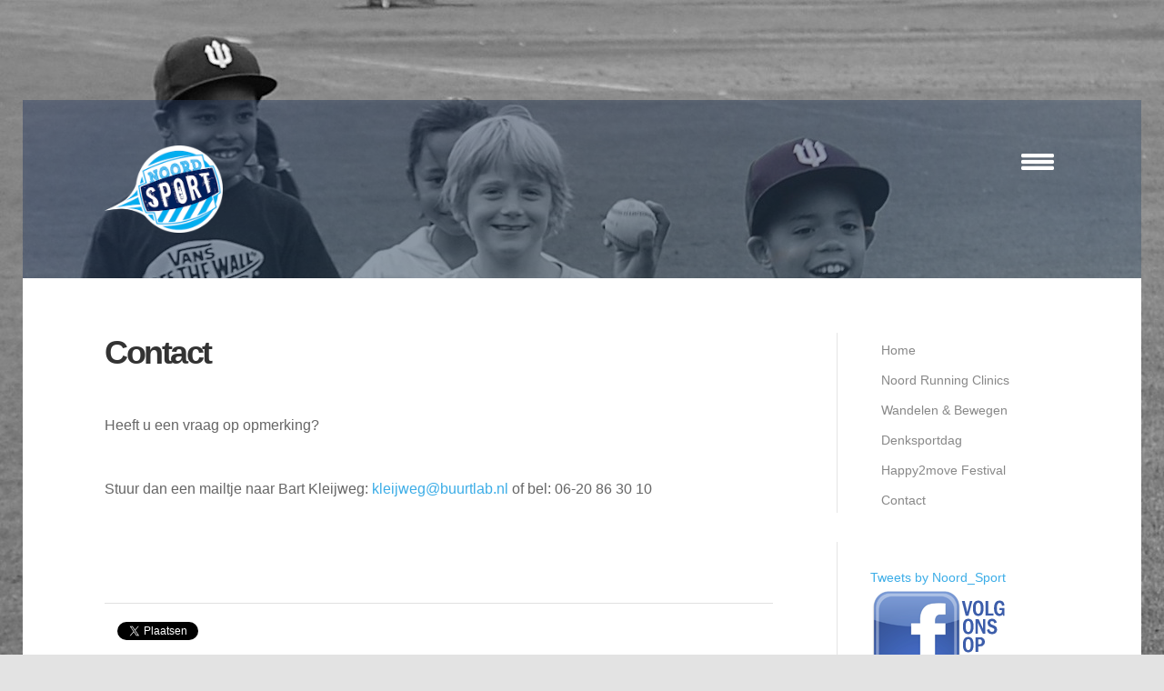

--- FILE ---
content_type: text/html; charset=utf-8
request_url: http://www.rotterdamnoordsport.nl/noordsport2016/index.php/contact
body_size: 4116
content:
<!DOCTYPE html>
<html lang="nl-nl" >
<head>
<meta name="viewport" content="width=device-width, initial-scale=1, maximum-scale=2.0">
<base href="http://www.rotterdamnoordsport.nl/noordsport2016/index.php/contact" />
	<meta http-equiv="content-type" content="text/html; charset=utf-8" />
	<meta name="author" content="Super User" />
	<meta property="og:title" content="Contact" />
	<meta property="og:type" content="article" />
	<meta property="og:url" content="http://www.rotterdamnoordsport.nl/noordsport2016/index.php/contact" />
	<meta property="og:site_name" content="Rotterdam Noord Sport" />
	<meta name="description" content="Sporten in Rotterdam Noord" />
	<meta name="generator" content="Joomla! - Open Source Content Management" />
	<title>Contact</title>
	<link href="http://www.rotterdamnoordsport.nl/noordsport2016/templates/gk_bluap/images/favicon.ico" rel="shortcut icon" type="image/vnd.microsoft.icon" />
	<link href="/noordsport2016/media/system/css/modal.css?a19c8f47c24cc611823f57c0f2eea5c7" rel="stylesheet" type="text/css" />
	<link href="http://www.rotterdamnoordsport.nl/noordsport2016/templates/gk_bluap/css/k2.css" rel="stylesheet" type="text/css" />
	<link href="http://www.rotterdamnoordsport.nl/noordsport2016/templates/gk_bluap/css/normalize.css" rel="stylesheet" type="text/css" />
	<link href="http://www.rotterdamnoordsport.nl/noordsport2016/templates/gk_bluap/css/layout.css" rel="stylesheet" type="text/css" />
	<link href="http://www.rotterdamnoordsport.nl/noordsport2016/templates/gk_bluap/css/joomla.css" rel="stylesheet" type="text/css" />
	<link href="http://www.rotterdamnoordsport.nl/noordsport2016/templates/gk_bluap/css/system/system.css" rel="stylesheet" type="text/css" />
	<link href="http://www.rotterdamnoordsport.nl/noordsport2016/templates/gk_bluap/css/template.css" rel="stylesheet" type="text/css" />
	<link href="http://www.rotterdamnoordsport.nl/noordsport2016/templates/gk_bluap/css/menu/menu.css" rel="stylesheet" type="text/css" />
	<link href="http://www.rotterdamnoordsport.nl/noordsport2016/templates/gk_bluap/css/font-awesome.css" rel="stylesheet" type="text/css" />
	<link href="http://www.rotterdamnoordsport.nl/noordsport2016/templates/gk_bluap/css/gk.stuff.css" rel="stylesheet" type="text/css" />
	<link href="http://www.rotterdamnoordsport.nl/noordsport2016/templates/gk_bluap/css/style3.css" rel="stylesheet" type="text/css" />
	<link href="http://www.rotterdamnoordsport.nl/noordsport2016/templates/gk_bluap/css/typography/typography.style3.css" rel="stylesheet" type="text/css" />
	<style type="text/css">
.childcontent .gkcol { width: 200px; }@media screen and (max-width: 768px) {
    	#k2Container .itemsContainer { width: 100%!important; } 
    	.cols-2 .column-1,
    	.cols-2 .column-2,
    	.cols-3 .column-1,
    	.cols-3 .column-2,
    	.cols-3 .column-3,
    	.demo-typo-col2,
    	.demo-typo-col3,
    	.demo-typo-col4 {width: 100%; }
    	}#gkSidebar { width: 30%; }
#gkContent { width: 70%; }
#gkContentWrap { width: 100%; }
.gkPage { max-width: 1230px; }

	</style>
	<script type="application/json" class="joomla-script-options new">{"csrf.token":"979bba21d8c1d0fd71f7a330892c4e63","system.paths":{"root":"\/noordsport2016","base":"\/noordsport2016"}}</script>
	<script src="/noordsport2016/media/jui/js/jquery.min.js?a19c8f47c24cc611823f57c0f2eea5c7" type="text/javascript"></script>
	<script src="/noordsport2016/media/jui/js/jquery-noconflict.js?a19c8f47c24cc611823f57c0f2eea5c7" type="text/javascript"></script>
	<script src="/noordsport2016/media/jui/js/jquery-migrate.min.js?a19c8f47c24cc611823f57c0f2eea5c7" type="text/javascript"></script>
	<script src="/noordsport2016/media/jui/js/bootstrap.min.js?a19c8f47c24cc611823f57c0f2eea5c7" type="text/javascript"></script>
	<script src="/noordsport2016/media/system/js/mootools-core.js?a19c8f47c24cc611823f57c0f2eea5c7" type="text/javascript"></script>
	<script src="/noordsport2016/media/system/js/core.js?a19c8f47c24cc611823f57c0f2eea5c7" type="text/javascript"></script>
	<script src="/noordsport2016/media/system/js/mootools-more.js?a19c8f47c24cc611823f57c0f2eea5c7" type="text/javascript"></script>
	<script src="/noordsport2016/media/system/js/modal.js?a19c8f47c24cc611823f57c0f2eea5c7" type="text/javascript"></script>
	<script src="http://www.rotterdamnoordsport.nl/noordsport2016/templates/gk_bluap/js/gk.scripts.js" type="text/javascript"></script>
	<script src="http://www.rotterdamnoordsport.nl/noordsport2016/templates/gk_bluap/js/gk.menu.js" type="text/javascript"></script>
	<script type="text/javascript">

		jQuery(function($) {
			SqueezeBox.initialize({});
			SqueezeBox.assign($('a.modal').get(), {
				parse: 'rel'
			});
		});

		window.jModalClose = function () {
			SqueezeBox.close();
		};
		
		// Add extra modal close functionality for tinyMCE-based editors
		document.onreadystatechange = function () {
			if (document.readyState == 'interactive' && typeof tinyMCE != 'undefined' && tinyMCE)
			{
				if (typeof window.jModalClose_no_tinyMCE === 'undefined')
				{	
					window.jModalClose_no_tinyMCE = typeof(jModalClose) == 'function'  ?  jModalClose  :  false;
					
					jModalClose = function () {
						if (window.jModalClose_no_tinyMCE) window.jModalClose_no_tinyMCE.apply(this, arguments);
						tinyMCE.activeEditor.windowManager.close();
					};
				}
		
				if (typeof window.SqueezeBoxClose_no_tinyMCE === 'undefined')
				{
					if (typeof(SqueezeBox) == 'undefined')  SqueezeBox = {};
					window.SqueezeBoxClose_no_tinyMCE = typeof(SqueezeBox.close) == 'function'  ?  SqueezeBox.close  :  false;
		
					SqueezeBox.close = function () {
						if (window.SqueezeBoxClose_no_tinyMCE)  window.SqueezeBoxClose_no_tinyMCE.apply(this, arguments);
						tinyMCE.activeEditor.windowManager.close();
					};
				}
			}
		};
		
 $GKMenu = { height:false, width:false, duration: 500 };
$GK_TMPL_URL = "http://www.rotterdamnoordsport.nl/noordsport2016/templates/gk_bluap";

$GK_URL = "http://www.rotterdamnoordsport.nl/noordsport2016/";

	</script>
	<link rel="apple-touch-icon" href="http://www.rotterdamnoordsport.nl/noordsport2016/templates/gk_bluap/images/touch-device.png">
	<link rel="apple-touch-icon-precomposed" href="http://www.rotterdamnoordsport.nl/noordsport2016/templates/gk_bluap/images/touch-device.png">

<link rel="stylesheet" href="http://www.rotterdamnoordsport.nl/noordsport2016/templates/gk_bluap/css/small.desktop.css" media="(max-width: 1230px)" />
<link rel="stylesheet" href="http://www.rotterdamnoordsport.nl/noordsport2016/templates/gk_bluap/css/tablet.css" media="(max-width: 1024px)" />
<link rel="stylesheet" href="http://www.rotterdamnoordsport.nl/noordsport2016/templates/gk_bluap/css/small.tablet.css" media="(max-width: 820px)" />
<link rel="stylesheet" href="http://www.rotterdamnoordsport.nl/noordsport2016/templates/gk_bluap/css/mobile.css" media="(max-width: 580px)" />

<!--[if IE 9]>
<link rel="stylesheet" href="http://www.rotterdamnoordsport.nl/noordsport2016/templates/gk_bluap/css/ie/ie9.css" type="text/css" />
<![endif]-->

<!--[if (gte IE 6)&(lte IE 9)]>
<script type="text/javascript" src="http://www.rotterdamnoordsport.nl/noordsport2016/templates/gk_bluap/js/ie9.js"></script>
<![endif]-->

<!--[if IE 8]>
<link rel="stylesheet" href="http://www.rotterdamnoordsport.nl/noordsport2016/templates/gk_bluap/css/ie/ie8.css" type="text/css" />
<![endif]-->

<!--[if lte IE 7]>
<link rel="stylesheet" href="http://www.rotterdamnoordsport.nl/noordsport2016/templates/gk_bluap/css/ie/ie7.css" type="text/css" />
<![endif]-->

<!--[if (gte IE 6)&(lte IE 8)]>
<script type="text/javascript" src="http://www.rotterdamnoordsport.nl/noordsport2016/templates/gk_bluap/js/respond.js"></script>
<script type="text/javascript" src="http://www.rotterdamnoordsport.nl/noordsport2016/templates/gk_bluap/js/selectivizr.js"></script>
<script type="text/javascript" src="http://html5shim.googlecode.com/svn/trunk/html5.js"></script>
<![endif]--> </head>
<body data-tablet-width="1024" data-mobile-width="580">
		<div id="gkBg">	
			
		<div id="gkContentWrapper" class="gkPage">
	        <div id="gkHeader">
	        	 	        
	             <div id="gkTop">
	                 
          <h1 class="gkLogo">
	     <a href="http://www.rotterdamnoordsport.nl/noordsport2016/" id="gkLogo">
	        <img src="http://www.rotterdamnoordsport.nl/noordsport2016/images/noordsportlogo_klein.png" alt="Rotterdam Noord Sport" />
	     </a>
     </h1>
     	                 
	                 	                 <i id="aside-menu-toggler"></i>
	                 	             </div>
	             
	             	             
	             	        </div>
	        
	        	        
	        <div id="gkPageContentWrap">
	            <div id="gkPageContent" class="gkPage">
	                <section id="gkContent">
	                    	                    
	                    	                    
	                    	                    
	                    <div id="gkMainbody">
	                            	                            
<article class="item-page" itemscope itemtype="http://schema.org/Article">
<meta itemprop="inLanguage" content="nl-NL" />
	<div class="itemBody">		
	<header>
				<h1 itemprop="name">
							<a href="/noordsport2016/index.php/contact" itemprop="url"> Contact</a>
					</h1>
				
			</header>
	
	
	<div>
				
				
				
				
		
				
				
				
		<span itemprop="articleBody">
			<p>Heeft u een vraag op opmerking?</p>
<p>Stuur dan een mailtje naar Bart Kleijweg: <span id="cloak370e58a568f3f8ba010ad1dcc896d877">Dit e-mailadres wordt beveiligd tegen spambots. JavaScript dient ingeschakeld te zijn om het te bekijken.</span><script type='text/javascript'>
				document.getElementById('cloak370e58a568f3f8ba010ad1dcc896d877').innerHTML = '';
				var prefix = '&#109;a' + 'i&#108;' + '&#116;o';
				var path = 'hr' + 'ef' + '=';
				var addy370e58a568f3f8ba010ad1dcc896d877 = 'kl&#101;&#105;jw&#101;g' + '&#64;';
				addy370e58a568f3f8ba010ad1dcc896d877 = addy370e58a568f3f8ba010ad1dcc896d877 + 'b&#117;&#117;rtl&#97;b' + '&#46;' + 'nl';
				var addy_text370e58a568f3f8ba010ad1dcc896d877 = 'kl&#101;&#105;jw&#101;g' + '&#64;' + 'b&#117;&#117;rtl&#97;b' + '&#46;' + 'nl';document.getElementById('cloak370e58a568f3f8ba010ad1dcc896d877').innerHTML += '<a ' + path + '\'' + prefix + ':' + addy370e58a568f3f8ba010ad1dcc896d877 + '\'>'+addy_text370e58a568f3f8ba010ad1dcc896d877+'<\/a>';
		</script> of bel: 06-20 86 30 10</p>
<p> </p> 		</span>
	
				
				
				
			</div>
	
		
	<div id="gkSocialAPI">
	   
	   
	   <fb:like href="http://www.rotterdamnoordsport.nl/noordsport2016/index.php/contact"  send="true" layout="button" show_faces="true" width="500" action="like" font="arial" colorscheme="light"></fb:like>
	   <a href="http://twitter.com/share" class="twitter-share-button" data-text="Contact" data-url=""   data-count="none" data-lang="nl">Tweet</a>
	   
	 </div>
	          
	</div>

</article>
	                            	                    </div>
	                    
	                    	                </section>
	                
	                	                <aside id="gkSidebar">
	                        <div class="box _menu"><div class="content"><ul class="nav menu nav-pills, nomobile">
<li class="item-101 default"><a href="/noordsport2016/index.php" >Home</a></li><li class="item-118"><a href="/noordsport2016/index.php/noord-running-clinics" >Noord Running Clinics</a></li><li class="item-109"><a href="/noordsport2016/index.php/seniorensportweek" >Wandelen &amp; Bewegen</a></li><li class="item-110"><a href="/noordsport2016/index.php/denksportdag" >Denksportdag</a></li><li class="item-124 parent"><a href="/noordsport2016/index.php/happy2move-festival" >Happy2move Festival</a></li><li class="item-114 current active"><a href="/noordsport2016/index.php/contact" >Contact</a></li></ul>
</div></div><div class="box nomobile"><div class="content">

<div class="customnomobile"  >

	<p> </p>
<p><a class="twitter-timeline" href="https://twitter.com/Noord_Sport" data-lang="nl" data-width="300" data-height="300" data-theme="light">Tweets by Noord_Sport</a></p>
<p><a href="https://www.facebook.com/rotterdam.noord.sport/?fref=ts" target="_blank"><img src="/noordsport2016/images/volg-ons-op-facebook.png" alt="" /></a></p>	
</div>
</div></div>
	                </aside>
	                	            </div>
	            
	            	            
	            	            <div id="gkBottom2">
                    <div class="gkCols6">
                        <div class="box advertisement,  colortitle gkmod-3"><h3 class="header">Noord Running Clinics</h3><div class="content">

<div class="customadvertisement,  colortitle"  >

	<p>8, 15, 22 september: <br />Noord Running Clinics</p>
<p><img src="/noordsport2016/images/running_clinics_klein.jpg" alt="" /></p>
<p><a class="button bordered" href="/noordsport2016/index.php/noord-running-clinics">Meer</a></p>	
</div>
</div></div><div class="box advertisement,  colortitle gkmod-3"><h3 class="header">Wandelen & Bewegen</h3><div class="content">

<div class="customadvertisement,  colortitle"  >

	<p>september t/m november: <br />Wandelen &amp; Bewegen</p>
<p><img src="/noordsport2016/images/seniorensportweek_bw.jpg" alt="" width="200" height="200" /></p>
<p><a class="button bordered" href="/noordsport2016/index.php/seniorensportweek">Meer</a></p>	
</div>
</div></div><div class="box advertisement,  colortitle gkmod-3"><h3 class="header">Denksportdag</h3><div class="content">

<div class="customadvertisement,  colortitle"  >

	<p>datum volgt: <br />Denksportdag &amp; clinics</p>
<p><img src="/noordsport2016/images/denksportdag_bw.jpg" alt="" width="200" height="200" /></p>
<p><a class="button bordered" href="/noordsport2016/index.php/denksportdag">Meer</a></p>	
</div>
</div></div>
                    </div>
	            </div>
	            	            
	            	            <div id="gkBottom3">
	                <div class="gkCols6">
	                    <div class="box advertisement,  colortitle gkmod-4"><h3 class="header">Happy2move Festival</h3><div class="content">

<div class="customadvertisement,  colortitle"  >

	<p>29 september: <br />Happy2move Festival</p>
<p><img src="/noordsport2016/images/got2groove_bw.jpg" alt="" width="200" height="200" /></p>
<p><a class="button bordered" href="/noordsport2016/index.php/happy2move-festival">Meer</a></p>	
</div>
</div></div><div class="box advertisement,  colortitle gkmod-4"><h3 class="header">Move</h3><div class="content">

<div class="customadvertisement,  colortitle"  >

	<p>29 September: <br />Move</p>
<p><img src="/noordsport2016/images/skateboy_bw.jpg" alt="" width="200" height="200" /></p>
<p><a class="button bordered" href="/noordsport2016/index.php/happy2move-festival/move">Meer</a></p>	
</div>
</div></div><div class="box advertisement,  colortitle gkmod-4"><h3 class="header">Music</h3><div class="content">

<div class="customadvertisement,  colortitle"  >

	<p>29 September: <br />Music</p>
<p><img src="/noordsport2016/images/muziek.png" alt="" /></p>
<p><a class="button bordered" href="/noordsport2016/index.php/happy2move-festival/music">Meer</a></p>	
</div>
</div></div><div class="box advertisement,  colortitle gkmod-4"><h3 class="header">Ronde van Noord</h3><div class="content">

<div class="customadvertisement,  colortitle"  >

	<p>29 september: <br />Ronde van Noord</p>
<p><img src="/noordsport2016/images/rondevannoord_bw.jpg" alt="" width="200" height="200" /></p>
<p><a class="button bordered" href="/noordsport2016/index.php/happy2move-festival/ronde-van-noord">Meer</a></p>	
</div>
</div></div>
	                </div>
	            </div>
	            	            
	            	            
	            	            
	            	        </div>
	        
	        
<footer id="gkFooter">
	<div class="gkPage">
				
				
				<p id="gkCopyrights">Rotterdamnoordsport2017</p>
				
			</div>
</footer>	        
	        		</div>
		
		

<div id="gkfb-root"></div>
<script type="text/javascript">

//<![CDATA[
   	window.fbAsyncInit = function() {
		FB.init({ appId: '', 
			status: true, 
			cookie: true,
			xfbml: true,
			oauth: true
		});
   		    
	  		};
    //      
   window.addEvent('load', function(){
        (function(){
                if(!document.getElementById('fb-root')) {
                     var root = document.createElement('div');
                     root.id = 'fb-root';
                     document.getElementById('gkfb-root').appendChild(root);
                     var e = document.createElement('script');
                 e.src = document.location.protocol + '//connect.facebook.net/en_US/all.js';
                     e.async = true;
                 document.getElementById('fb-root').appendChild(e);   
                }
        }());
    }); 
    //]]>
</script>


<!-- +1 button -->

<!-- twitter -->
          <script type="text/javascript" src="//platform.twitter.com/widgets.js"></script>
     

<!-- Pinterest script --> 
		
	</div>
	
		<i id="static-aside-menu-toggler"></i>
	<i id="close-menu" class="icon-remove"></i>
	<nav id="aside-menu">
		<div>
			<div id="gkAsideMenu" class="gkMenu">
<ul class="gkmenu level0"><li  class="first"><a href="http://www.rotterdamnoordsport.nl/noordsport2016/"  class=" first" id="menu101"  >Home</a></li><li ><a href="/noordsport2016/index.php/noord-running-clinics"  id="menu118"  >Noord Running Clinics</a></li><li ><a href="/noordsport2016/index.php/seniorensportweek"  id="menu109"  >Wandelen &amp; Bewegen</a></li><li ><a href="/noordsport2016/index.php/denksportdag"  id="menu110"  >Denksportdag</a></li><li  class="haschild"><a href="/noordsport2016/index.php/happy2move-festival"  class=" haschild" id="menu124"  >Happy2move Festival</a><ul class="gkmenu level1"><li  class="first"><a href="/noordsport2016/index.php/happy2move-festival/ronde-van-noord"  class=" first" id="menu113"  >Ronde van Noord</a></li><li ><a href="/noordsport2016/index.php/happy2move-festival/music"  id="menu125"  >Music</a></li><li  class="last"><a href="/noordsport2016/index.php/happy2move-festival/move"  class=" last" id="menu126"  >Move</a></li></ul></li><li  class="last active"><a href="/noordsport2016/index.php/contact"  class=" last active" id="menu114"  >Contact</a></li></ul>
</div>		</div>
	</nav>
	</body>
</html>

--- FILE ---
content_type: text/css
request_url: http://www.rotterdamnoordsport.nl/noordsport2016/templates/gk_bluap/css/template.css
body_size: 3916
content:
/*
#------------------------------------------------------------------------
# Bluap - June Joomla! template (for Joomla 2.5)
#
# Copyright (C) 2007-2013 Gavick.com. All Rights Reserved.
# License: Copyrighted Commercial Software
# Website: http://www.gavick.com
# Support: support@gavick.com 
*/

/* Basic elements */

html {
	-webkit-font-smoothing: antialiased;
	min-height: 100%;
}
body {
	background: #e3e3e3 url('../images/bg_smaller.jpg') no-repeat center top;
	background-attachment: fixed;
	background-size: cover;
	color: #666;
	font-size: 16px;
	font-weight: 300;
	line-height: 1.9;
	margin: 0;
	min-height: 100%;
	padding: 0;
	word-wrap: break-word;
	
	filter: progid:DXImageTransform.Microsoft.AlphaImageLoader(src='../images/bg_smaller.jpg'}, sizingMethod='scale');
	-ms-filter: progid:DXImageTransform.Microsoft.AlphaImageLoader(src='../images/bg_smaller.jpg'}, sizingMethod='scale');
}
body.solidBg {
	background: #e5e5e5;
	background-attachment: scroll;
	background-size: auto;
	background-repeat: repeat;
}
body.solidBg.pattern1 { background-image: url('../images/patterns/pattern1.png'); }
body.solidBg.pattern2 { background-image: url('../images/patterns/pattern2.png'); }
body.solidBg.pattern3 { background-image: url('../images/patterns/pattern3.png'); }
body.solidBg.pattern4 { background-image: url('../images/patterns/pattern4.png'); }
body.solidBg.pattern5 { background-image: url('../images/patterns/pattern5.png'); }
body.solidBg.pattern6 { background-image: url('../images/patterns/pattern6.png'); }
body.solidBg.pattern7 { background-image: url('../images/patterns/pattern7.png'); }
body.solidBg.pattern8 { background-image: url('../images/patterns/pattern8.png'); }
body.solidBg.pattern9 { background-image: url('../images/patterns/pattern9.png'); }
body.solidBg.pattern10 { background-image: url('../images/patterns/pattern10.png'); }
body.solidBg.pattern11 { background-image: url('../images/patterns/pattern11.png'); }
body.solidBg.pattern12 { background-image: url('../images/patterns/pattern12.png'); }

a,
#gkMainMenu div.childcontent a:active,
#gkMainMenu div.childcontent a:focus,
#gkMainMenu div.childcontent a:hover,
article header h1 a:hover,
article header h2 a:hover,
.pane-sliders .panel h3 a:hover {
	color: #dd5749;
	-webkit-transition: color 0.2s linear, background-color 0.2s linear;
	-moz-transition: color 0.2s linear, background-color 0.2s linear;
	-o-transition: color 0.2s linear, background-color 0.2s linear;
	transition: color 0.2s linear, background-color 0.2s linear;
	text-decoration: none;
}
#gkMainMenu div.childcontent a,
article header h1 a,
article header h2 a,
.pane-sliders .panel h3 a {
	color: #333;
}
h1,
h2,
h3,
h4,
h5,
h6 {
	color: #333;
	font-weight: 300;
	line-height: 1.2;
	margin: 0 0 12px 0;
	padding: 0;
}
h1,
h2 {
	letter-spacing: -2px;
}
h1 {
	font-size: 46px;
	font-weight: 300;
	margin: 0 0 12px;
}
h2,
.componentheading {
	font-size: 40px;
	font-weight: 300;
	margin: 0 0 12px;
}
h3 {
	font-size: 30px;
}
h4 {
	font-size: 22px;
}
h5 {
	font-size: 17px;
}
h6 {
	font-size: 13px;
}
ul {
	list-style: none;
	margin: 0;
	padding: 0;
}
ul li {
	line-height: 2.0;
}
p {
	margin: 0.5em 0 2.5em;
}
iframe {
	max-width: 100%!important;
}
img {
	max-width: 100%;
}

/* Containers */
#gkBg {
	min-height: 100%;
	padding: 110px 0;
	width: 100%;
}
#gkContent {
	padding: 0 0 30px 0;
}
.frontpage #gkContent {
	padding: 40px 0 0 0;
}
#gkSidebar {
	font-size: 14px;
}
.gkPage {
	-webkit-box-sizing: border-box;
	-moz-box-sizing: border-box;
	-ms-box-sizing: border-box;
	-o-box-sizing: border-box;
	box-sizing: border-box;
	margin: 0 auto!important;
	padding: 0;
}
#gkHeader {
	background: transparent url('../images/style1/header_bg.png') no-repeat 0 0;
	background-size: cover;
	-webkit-box-sizing: border-box;
	-moz-box-sizing: border-box;
	-ms-box-sizing: border-box;
	-o-box-sizing: border-box;
	box-sizing: border-box;
}
.ie8mode #gkHeader {
	background: transparent url('../images/style1/header_bg_ie.png') repeat-x 0 0;	
}
body.solidBg #gkHeader,
body.solidBg .ie8mode #gkHeader {
	background: transparent url('../images/style2/header_bg_solid.jpg')  0 0;
}

#gkPageWrap {
	margin: 0 auto;
}
#gkContent,
#gkPageContent {
	width: 100%;
}
#gkPageContent {
	background: #fff;
	padding: 60px 90px 0 90px;
}
#gkHeaderBottom {
	background: #dd5749;
	padding: 40px 90px 0 90px;
}

/* Logo  */
.gkLogo {
	float: left;
	margin: 0;
}
#gkLogo {
	margin: 0;
	padding: 0;
	text-indent: -999em;
	text-shadow: none;
	width: 130px;
	display: block;
	float: left;
	margin: 50px 0;
	-webkit-transition: background-color .3s linear;
	-moz-transition: background-color .3s linear;
	-ms-transition: background-color .3s linear;
	-o-transition: background-color .3s linear;
	transition: background-color .3s linear;
}
#gkLogo img {
	display: block;
	margin: 0;
}
#gkLogo.cssLogo {
	background: transparent url('../images/logo.png') no-repeat 0 0;
	/* You can specify there logo size and background */
	height: 38px;
	width: 126px;
}
#gkLogo.text {
	color: #fff;
	display: block;
	height: auto;
	margin: 0;
	overflow: hidden;
	padding: 25px 5px 5px 0;
	text-align: center;
	text-indent: 0;
	width: auto;
}
#gkLogo.text > span {
	display: block;
	font-size: 22px;
	font-weight: bold;
	line-height: 24px;
	padding: 0;
	
}
#gkLogo.text .gkLogoSlogan {
	color: #eee;
	display: block;
	font-size: 14px;
	font-weight: bold;
	line-height: 20px;
	text-align: center;
}
/* Top */
#gkTop {
	-webkit-box-sizing: border-box;
	-moz-box-sizing: border-box;
	box-sizing: border-box;
	min-height: 75px;
	padding: 0 90px;
	width: 100%;
}

/* Stylearea */
#gkStyleArea {
	display: block;
	float: right;
	line-height: 10px;
	margin: 16px 0 0 15px;
	padding: 0!important;
	text-align: center;
}
#gkStyleArea a {
	-webkit-border-radius: 50%;
	-moz-border-radius: 50%;
	border-radius: 50%;
	display: inline-block;
	height: 8px;
	margin: 7px 0 0 1px;
	text-indent: -9999px;
	-webkit-transform: scale(1.0);
	-moz-transform: scale(1.0);
	-ms-transform: scale(1.0);
	-o-transform: scale(1.0);
	transform: scale(1.0);
	-webkit-transition: -webkit-transform 0.2s ease-out;
	-moz-transition: -moz-transform 0.2s ease-out;
	-o-transition: -o-transform 0.2s ease-out;
	transition: transform 0.2s ease-out;
	width: 8px;
}
#gkStyleArea a:first-child {
	margin-left: 0;
}
#gkStyleArea a:hover {
	-webkit-transform: scale(1.5);
	moz-transform: scale(1.5);
	-ms-transform: scale(1.5);
	-o-transform: scale(1.5);
	transform: scale(1.5);
}
#gkColor1 {
	background: #dd5749;
}
#gkColor2 {
	background: #9b59b6;
}
#gkColor3 {
	background: #3cade7;
}
#gkColor4 {
	background: #2ecc71;
}
#gkColor5 {
	background: #f2c406;
}
#gkColor6 {
	background: #f57b3d;
}

/* Group modules */
#gkBottom1,
#gkBottom2,
#gkBottom3,
#gkBottom4,
#gkBottom5,
#gkBottom6 {
	background: #fff;
	overflow: hidden;
	padding: 0 90px;
}

#gkBottom1.gkSingleModule,
#gkBottom2.gkSingleModule,
#gkBottom3.gkSingleModule,
#gkBottom4.gkSingleModule,
#gkBottom5.gkSingleModule,
#gkBottom6.gkSingleModule {
	background: transparent;
}

#gkBottom1 .box,
#gkBottom2 .box,
#gkBottom3 .box,
#gkBottom4 .box,
#gkBottom5 .box,
#gkBottom6 .box {
	background: #fff;
}

#gkBottom1.gkSingleModule > div,
#gkBottom2.gkSingleModule > div,
#gkBottom3.gkSingleModule > div,
#gkBottom4.gkSingleModule > div,
#gkBottom5.gkSingleModule > div,
#gkBottom6.gkSingleModule > div {
	margin: 0 -90px!important;
	width: auto!important;
}

#gkBottom1.gkSingleModule .box,
#gkBottom2.gkSingleModule .box,
#gkBottom3.gkSingleModule .box,
#gkBottom4.gkSingleModule .box,
#gkBottom5.gkSingleModule .box,
#gkBottom6.gkSingleModule .box {
	min-width: 100%;
	padding: 30px 90px!important;
	width: auto!important;
}

#gkBottom5,
#gkBottom6 {
	background: #dd5749;
	padding-top: 30px;
}

/* standard breadcrumb */
#gkBreadcrumb {
	overflow: hidden;
	padding: 20px 90px;
}
#gkBreadcrumb .breadcrumbs {
	float: left;
}
.breadcrumbs li.separator {
	color: #ccc;
	font-size: 16px;
	font-weight: 300;
	padding: 4px 10px!important;
}
.breadcrumbs > ul > li {
	color: #fff;
	float: left;
	font-size: 20px;
	font-weight: 300;
}
.breadcrumbs > ul > li a {
	color: #fff
}
.breadcrumbs > ul > li a:hover {
	color: #dd5749;
}
#gkTools {
	float: right;
	margin: 4px 0 0 10px;
}

/* footer */
#gkFooter {
	background: #dd5749;
	-webkit-box-sizing: border-box;
	-moz-box-sizing: border-box;
	-ms-box-sizing: border-box;
	-o-box-sizing: border-box;
	box-sizing: border-box;
	color: #e5e5e5;
	font-size: 13px;
	font-weight: 400;
	line-height: 54px;
	padding: 0 90px;
}
.gkFooterBorder + #gkFooter > div {
	border-top: 1px solid #f1857a;
}
#gkFooter > div > div {
	padding: 0;
}
#gkFooterNav {
	float: left;
}
#gkFooterNav li {
	border: none;
	float: left;
	line-height: 54px;
	margin: 0 14px 0 0!important;
	padding: 0;
}
#gkFooter a {
	color: #fff;
}
#gkFooter li:hover,
#gkFooter a:hover {
	color: #ff9d93;
}
#gkCopyrights {
	float: right;
	margin: 0;
	padding: 0;
}

/* Other footer elements */
#gkFrameworkLogo {
	clear: both;
	display: block;
	width: 90px;
	height: 36px;
	background: url('../images/gavern-logo.png') no-repeat 0 0;
	text-indent: -9999em;
	margin: 12px auto 0 auto;
	padding: 40px 0 50px 0;
	opacity: 0.4;
}

/* Suffixes */
.box {
	-webkit-box-sizing: border-box;
	-moz-box-sizing: border-box;
	-ms-box-sizing: border-box;
	-o-box-sizing: border-box;
	box-sizing: border-box;
	margin: 0 0 32px 0;
	padding: 0;
	width: 100%;
}
.box:last-child {
	margin-bottom: 0!important;
}
.box p {
	margin: 0;	
}
div.content {
	clear: both;
}
.box li {
	padding: 5px 0 0 12px;
	position: relative;
}
.box .custom li:before {
	content: "\f0da";
	font-family: FontAwesome;
    font-size: 11px;
    left: 0;
    padding: 0;
    position: absolute;
    top: 11px;
}
#gkSidebar .box .custom li:before {
	top: 8px;
}
.box li a {
	line-height: 2.0;
	text-decoration: none;
}
.box a {
	text-decoration: none;
}
.box ul {
	margin: 0;
	padding: 0;
}
.box ul ul {
	margin-left: 20px;
}
/* default suffix */
.box .header {
	color: #222;
	font-size: 20px;
	font-weight: 600;
	line-height: 32px;
}

#gkSidebar .box .header {
	font-size: 13px;
	text-transform: uppercase;
}

#gkSidebar .box li a {
	color: #888;
	display: block;
}

#gkSidebar .box li a:hover {
	color: #dd5749;
}

#gkSidebar .box {
	border-left: 1px solid #e5e5e5; 
	padding-left: 36px;
}

#gkSidebar .box.dark,
#gkSidebar .box.color,
#gkSidebar .box.light,
#gkSidebar .box.clear {
	border-left: none;
	padding-left: 20px;
}

#gkContent.gkColumnLeft + #gkSidebar .box {
	border-left: none;
	border-right: 1px solid #e5e5e5; 
	padding-left: 0;
	padding-right: 36px;
}

#gkContent.gkColumnLeft + #gkSidebar .box.dark,
#gkContent.gkColumnLeft + #gkSidebar .box.color,
#gkContent.gkColumnLeft + #gkSidebar .box.light,
#gkContent.gkColumnLeft + #gkSidebar .box.clear {
	border-right: none;
	padding-right: 20px;
}

/* clear suffix */
.box.clear {
	margin: 0!important;
	padding: 0!important;
}
.clear div.content {
	clear: both;
}

/* nomargin suffix */
.box.nomargin {
	margin-left: 0!important;
	margin-right: 0!important;
}

/* advertisement suffix */
.box.advertisement .header {
	background: transparent;
	border-bottom: 1px solid #e1e1e1;
	color: #aaa!important;
	font-family: Arial, Verdana, sans-serif!important;
	font-size: 11px!important;
	font-weight: 300;
	line-height: 16px;
	margin: 0 0 12px 0;
	min-height: 21px;
	padding: 0;
	text-align: right;
}
.box.advertisement .header span {
	background: transparent;
	float: right;
	line-height: 16px;
	padding: 0;
}

/* suffix light */
.box.light {
	background: #f8f8f8;
	padding: 20px!important;
}

/* suffix _text */
.box_text > div {
	background: #fff;
}

/* suffix dark */
.box.dark {
	background: #333!important;
	color: #888;
	padding: 20px!important;
}
.box.dark .header {
	background: transparent!important;
	line-height: 1.2;
}
.box.dark h1,
.box.dark h2,
.box.dark h3,
.box.dark h4,
.box.dark h5,
.box.dark h6 {
	color: #ddd;
}
.box.dark a {
	color: #ddd!important;
}
.box.dark a:active,
.box.dark a:focus,
.box.dark a:hover {
	color: #dd5749!important;
}

/* suffix color */
.box.color,
#gkHeaderBottom .box,
#gkBottom5 .box,
#gkBottom6 .box {
	background: #dd5749!important;
	color: #fff;
	padding: 20px!important;
}
.box.color .header,
#gkHeaderBottom .box .header,
#gkBottom5 .box .header,
#gkBottom6 .box .header {
	background: transparent!important;
	line-height: 1.2;
}
.box.color .header small,
#gkHeaderBottom .box .header small,
#gkBottom5 .box .header small,
#gkBottom6 .box .header small {
	color: #fff;
}
.box.color h1,
.box.color h2,
.box.color h3,
#gkHeaderBottom .box h1,
#gkHeaderBottom .box h2,
#gkHeaderBottom .box h3,
#gkBottom5 .box h1,
#gkBottom6 .box h1,
#gkBottom5 .box h2,
#gkBottom6 .box h2,
#gkBottom5 .box h3,
#gkBottom6 .box h3 {
	color: #fff;
}
.box.color a,
#gkHeaderBottom .box a,
#gkBottom5 .box a,
#gkBottom6 .box a {
	color: #febeb7!important;
}
.box.color a:active,
.box.color a:focus,
.box.color a:hover,
#gkHeaderBottom .box a:active,
#gkHeaderBottom .box a:focus,
#gkHeaderBottom .box a:hover,
#gkBottom5 .box a:active,
#gkBottom6 .box a:active, 
#gkBottom5 .box a:focus,
#gkBottom6 .box a:focus,
#gkBottom5 .box a:hover,
#gkBottom6 .box a:hover {
	color: #fff!important;
}

.box.color i[class^="icon-"],
#gkHeaderBottom .box i[class^="icon-"],
#gkBottom5 .box i[class^="icon-"],
#gkBottom6 .box i[class^="icon-"]{
	color: #fff;
}

/* suffix colortitle */
.box.colortitle .header {
	color: #dd5749;
}

/* Suffix nomargin */
.box.nomargin {
	margin: 0!important;
	padding: 0!important;
}

/* Suffix bigtitle */
.box.bigtitle .header {
	font-size: 44px;
	font-weight: 300;
	letter-spacing: -2px;
	line-height: 1.6;
	margin: 0 0 20px 0;
	text-align: center;
	text-transform: none;
}
.box.bigtitle .header small {
	clear: both;
	color: #999;
	display: block;
	font-size: 18px;
	letter-spacing: normal;
	line-height: 1.6;
	text-align: center;
}

/* Suffix transparent */
.gkSingleModule .box.transparent {
	background: transparent!important;
	color: #fff;
}

.gkSingleModule .box.transparent .header {
	color: #fff;
}

.gkSingleModule .box.transparent .header small {
	color: #fff;
}

/* Suffix imagebg */
.box.imagebg {
	background: #e3e3e3 url('../images/bg_smaller.jpg') no-repeat center top!important;
	background-size: cover!important;
	color: #fff;
}
body.solidBg .box.imagebg {
	background: #e5e5e5 url('../images/style2/header_bg_solid.jpg') no-repeat center top!important;
	background-size: cover!important;
	color: #fff;
}

.gkSingleModule .box.imagebg .header {
	color: #fff;
}

.gkSingleModule .box.imagebg .header small {
	color: #fff;
}

#gkBottom1.gkSingleModule .box.bigspaces.imagebg,
#gkBottom2.gkSingleModule .box.bigspaces.imagebg,
#gkBottom3.gkSingleModule .box.bigspaces.imagebg,
#gkBottom4.gkSingleModule .box.bigspaces.imagebg,
#gkBottom5.gkSingleModule .box.bigspaces.imagebg,
#gkBottom6.gkSingleModule .box.bigspaces.imagebg {
	padding-bottom: 90px!important;
} 

/* Suffix greybg */
.box.greybg {
	background: #f5f5f5!important;
	border-top: #f0efef;
}

/* Suffix bigspaces */
.box.bigspaces {
	overflow: hidden;
}

#gkBottom1.gkSingleModule .box.bigspaces,
#gkBottom2.gkSingleModule .box.bigspaces,
#gkBottom3.gkSingleModule .box.bigspaces,
#gkBottom4.gkSingleModule .box.bigspaces {
	padding-bottom: 90px!important;
	padding-top: 100px!important;
}

#gkBottom1.gkSingleModule .box.bigspaces.transparent,
#gkBottom2.gkSingleModule .box.bigspaces.transparent,
#gkBottom3.gkSingleModule .box.bigspaces.transparent,
#gkBottom4.gkSingleModule .box.bigspaces.transparent,
#gkBottom5.gkSingleModule .box.bigspaces.transparent,
#gkBottom6.gkSingleModule .box.bigspaces.transparent {
	padding-bottom: 90px!important;
} 

#gkBottom5.gkSingleModule,
#gkBottom6.gkSingleModule {
	padding-top: 0!important;
}

#gkBottom5.gkSingleModule .box.bigspaces,
#gkBottom6.gkSingleModule .box.bigspaces {
	padding-bottom: 90px!important;
	padding-top: 120px!important;
}

/* Suffix nobottom */
#gkBottom1.gkSingleModule .box.nobottom,
#gkBottom2.gkSingleModule .box.nobottom,
#gkBottom3.gkSingleModule .box.nobottom,
#gkBottom4.gkSingleModule .box.nobottom,
#gkBottom5.gkSingleModule .box.nobottom,
#gkBottom6.gkSingleModule .box.nobottom {
	padding-bottom: 0!important;
}

/* Suffix bigger-text */
.box.bigger-text {
	font-size: 18px;
}

.box.bigger-text strong {
	font-size: 20px;
}

/* tablet/mobile suffixes */
.onlytablet {
	display: none;
}
.onlymobile {
	display: none;
}

/* Login form */
#gkFBLogin {
	float: left;
	width: 45%;
}
#gkFBLogin p {
	line-height: 18px;
	margin: 14px 0 20px;
}
#gkFBLogin + #login-form,
#gkFBLogin + #com-login-form {
	float: left;
	width: 45%;
	margin-left: 4%;
	padding-left: 30px;
	border-left: 1px solid #e7e7e7;
}
#form-login-remember {
	margin: 10px 0 30px !important;
}
#form-login-remember label {
	font-size: 13px;
	font-weight: 400;
	text-transform: inherit;
}
#login-form fieldset p {
	margin: 0.5em 0;
}
#login-form input[type="text"],
#login-form input[type="password"] {
	margin: 6px 0 0;
	width: 99%;
}
label#jform_spacer-lbl {
	font-size: 11px;
	font-weight: normal;
	color: #666;
}
#form-login-buttons {
	float: left;
}
#form-login-buttons .button {
	height: 44px;
	line-height: 44px;
	padding: 0 22px
}

/* Login with Facebook button */
span#fb-auth {
	background-color: #2F4989;
	-webkit-border-radius: 2px;
	-moz-border-radius: 2px;
	border-radius: 2px;
	color: #fff;
	cursor: pointer;
	display: block;
	float: left;
	font-size: 13px;
	height: 43px;
	line-height: 43px;
	margin: 0 0 0 6px;
	padding: 0 20px 0 44px;
	position: relative;
	text-decoration: none;
	text-transform: uppercase;
	-webkit-transition: background-color 0.2s ease-out;
	-moz-transition: background-color 0.2s ease-out;
	-o-transition: background-color 0.2s ease-out;
	transition: background-color 0.2s ease-out;
	width: 172px;
}
span#fb-auth:before {
	color: #fff;
	content: "\f09a";
	font-family: FontAwesome;
	font-size: 18px;
	position: absolute;
	top: 2px;
	left: 18px;
	width: 24px;
}
#form-login-remind {
	border-top: 1px solid #e1e1e1;
	font-size: 14px;
	margin: 42px 0 0;
	padding: 16px 0 0
}
#form-login-remind a {
	margin: 0 4px
}

/* mobile menu fix */
body[data-mobile="true"] #gkMobileMenu select {
    font-size: 50px;
}


--- FILE ---
content_type: text/css
request_url: http://www.rotterdamnoordsport.nl/noordsport2016/templates/gk_bluap/css/menu/menu.css
body_size: 1553
content:
/*
#------------------------------------------------------------------------
# Bluap - June Joomla! template (for Joomla 2.5)
#
# Copyright (C) 2007-2013 Gavick.com. All Rights Reserved.
# License: Copyrighted Commercial Software
# Website: http://www.gavick.com
# Support: support@gavick.com 
*/
 
/* Base for all menus */
#gkMainMenu {
	float: right;
	margin-top: 0;
	padding: 0;
	width: auto;
}
#gkMainMenu .gkMenu {
	display: block;
	margin: 34px 0 0 0;
	position: relative;
}
#gkMainMenu .gkMenu > ul > li {
	clear: none!important;
	float: left;
	font-size: 16px;
	font-weight: 400;
	height: 74px;
	line-height: 75px;
	text-transform: uppercase;
	width: auto;
}
#gkMainMenu .gkMenu > ul > li > a {
	color: #fff;
	display: block;
	height: 74px;
	line-height: 75px;
	padding: 0 16px;
}
#gkMainMenu .gkMenu > ul > li a small {
	display: block;
	font-size: 11px;
	line-height: 12px;
}
#gkMainMenu .gkMenu > ul > li > .childcontent,
#gkMainMenu .gkMenu > ul > li > .childcontent .childcontent {
	border: 1px solid #ededed;
	position: absolute;
	left: -999em;
	z-index: 999;
}
#gkMainMenu .gkMenu > ul > li > .childcontent {
	border-top: none;
}
#gkMainMenu .gkMenu > ul > li > .childcontent .gkcol {
	float: left;
}
#gkMainMenu .gkMenu > ul > li:hover > .childcontent,
#gkMainMenu .gkMenu > ul > li:hover > .childcontent li:hover > .childcontent {
	left: inherit;
}
#gkMainMenu .gkMenu > ul > li .childcontent {
	margin-left: 0;
	margin-top: 0;
}
#gkMainMenu .gkMenu > ul > li .childcontent .childcontent {
	margin-left: 160px;
	margin-top: -35px!important;
}
#gkMainMenu .gkMenu .childcontent.active,
#gkMainMenu .gkMenu > ul > li:hover > .childcontent {
    pointer-events: auto;
}
#gkMainMenu .gkMenu .childcontent {
    pointer-events: none;
}
/* main menu CSS */
#gkMainMenu .gkMenu > ul {
	margin: 0;
	padding: 0;
}
#gkMainMenu .gkMenu a:hover,
#gkMainMenu .gkMenu a:active,
#gkMainMenu .gkMenu a:focus,
#gkMainMenu .gkMenu li.active > a {
	color: #dd5749;
}
#gkMainMenu .gkMenu > ul li div.childcontent {
	background: #fff;
	-webkit-box-shadow: 0 0 2px rgba(0, 0, 0, .2);
	-moz-box-shadow: 0 0 2px rgba(0, 0, 0, .2);
	box-shadow: 0 0 2px rgba(0, 0, 0, .2);
	-webkit-box-sizing: border-box;
	-moz-box-sizing: border-box;
	box-sizing: border-box;
	margin-top: -10px;
	text-transform: none;
}
#gkMainMenu .gkMenu > ul li div.childcontent-inner {
	background: #fff;
	-webkit-box-sizing: border-box;
	-moz-box-sizing: border-box;
	box-sizing: border-box;
}
#gkMainMenu .gkMenu > ul li > .childcontent .gkcol {
	-webkit-box-sizing: border-box;
	-moz-box-sizing: border-box;
	box-sizing: border-box;
	padding-bottom: 0;
}
#gkMainMenu .gkMenu > ul li div.childcontent li {
	-webkit-box-sizing: border-box;
	-moz-box-sizing: border-box;
	box-sizing: border-box;
	
	line-height: 1;
	margin: 0;
	padding: 0;

}
#gkMainMenu .gkMenu > ul li div.childcontent ul { 
	padding: 20px 0;
}

#gkMainMenu .gkMenu > ul li div.childcontent a {
	-webkit-box-sizing: border-box;
	-moz-box-sizing: border-box;
	box-sizing: border-box;
	display: block;
	font-size: 14px;
	padding: 10px 25px
}
#gkMainMenu .gkMenu > ul li li div.childcontent small {
	color: #aaa;
	font-weight: normal;
	padding-bottom: 5px;
}
#gkMainMenu .gkMenu > ul li div.childcontent li.group {
	padding: 0;
	margin: 0;
	height: auto;
	border: none !important;
	background: none;
}
#gkMainMenu .gkMenu > ul li div.childcontent header {
	padding: 10px 16px 6px 16px;
	display: block;
	color: #fff;
	margin: 0;
	font-weight: 400!important;
}
#gkMainMenu .gkMenu > ul li div.childcontent header a {
	font-size: 16px;
	line-height: 24px;
	padding: 8px 0 4px;
	text-transform: uppercase;
	border-bottom: 2px solid #e5e5e5;
}
#gkMainMenu .gkMenu > ul li div.childcontent header small {
	display: block;
	text-transform: none;
}
#gkMainMenu .gkMenu li .module p {
	font-size: 12px;
	line-height: 18px;
}

/* hide mobile menu */
#gkMobileMenu {
	display: none;
}

/* Aside menu */
#gkBg {
	-webkit-transition: margin-left .3s ease-out;
	-moz-transition: margin-left .3s ease-out;
	-ms-transition: margin-left .3s ease-out;
	-o-transition: margin-left .3s ease-out;
	transition: margin-left .3s ease-out;
}

#gkBg.menu-open {
	margin-left: -280px;
}

#aside-menu-toggler,
#mobile-menu-toggler,
#static-aside-menu-toggler {
	background: transparent url('../../images/aside_menu.png') no-repeat 0 center;
	color: #fff;
	cursor: pointer;
	display: block!important;
	float: right;
	font-size: 32px;
	height: 44px;
	line-height: 44px;
	margin: 46px 0 0 20px!important;
	overflow: hidden;
	position: relative;
	width: 44px;
}

#static-aside-menu-toggler {
	filter: alpha(opacity=0);
	margin: 0!important;
	opacity: 0;
	position: fixed;
	right: 0;
	top: 14px;
	-webkit-transition: all .3s ease-out;
	-moz-transition: all .3s ease-out;
	-ms-transition: all .3s ease-out;
	-o-transition: all .3s ease-out;
	transition: all .3s ease-out;
}

#static-aside-menu-toggler.active {
	filter: alpha(opacity=100);
	opacity: 1;
	margin-right: 25px!important;
}

#mobile-menu-toggler {
	margin: 0px -15px 0 0px!important;
}

#aside-menu {
	background: #222;
	float: right;
	height: 100%;
	overflow: hidden;
	position: fixed;
	right: 0;
	top: 0;
	-webkit-transition: width .3s ease-out;
	-moz-transition: width .3s ease-out;
	-ms-transition: width .3s ease-out;
	-o-transition: width .3s ease-out;
	transition: width .3s ease-out;
	width: 0;
}

#aside-menu.menu-open {
	width: 280px;
}

#aside-menu > div {
	height: 100%;
	overflow: auto;
	-webkit-overflow-scrolling: touch;
	width: 100%;
	padding-right: 32px;
	min-width: 280px;
	max-width: 100%;
}

#close-menu {
	color: #fff;
	cursor: pointer;
	font-size: 20px;
	opacity: 0; filter: alpha(opacity=0);
	position: fixed;
	right: 0px;
	top: 25px;
	-webkit-transition: all .3s ease-out;
	-moz-transition: all .3s ease-out;
	-ms-transition: all .3s ease-out;
	-o-transition: all .3s ease-out;
	transition: all .3s ease-out;
	z-index: 1;
}

#close-menu.menu-open {
	opacity: 1.0; filter: alpha(opacity=100);
	right: 10px;
}

#gkAsideMenu > ul {
	padding: 20px 0 20px 25px;
} 

#aside-menu li {
	font-size: 15px;
	font-weight: 600;
	padding: 3px 0;
	text-transform: uppercase;
}

#aside-menu li li {
	font-size: 14px;
	font-weight: 400;
	text-transform: none;
}

#aside-menu li li li {
	font-weight: 300;
	padding-left: 15px;
}

#aside-menu li a {
	color: #ccc;
}
#aside-menu li li a {
	color: #aaa;
}
#aside-menu li a.active,
#aside-menu li a:active,
#aside-menu li a:focus,
#aside-menu li a:hover {
	color: #fff;
}

/* Android fix */
.android-stock-browser #aside-menu {
	height: auto;
	min-height: 100%;
	position: absolute;
}

.android-stock-browser #aside-menu > div {
	height: auto;
	min-height: 100%;
}

--- FILE ---
content_type: text/css
request_url: http://www.rotterdamnoordsport.nl/noordsport2016/templates/gk_bluap/css/gk.stuff.css
body_size: 5046
content:
/*
#------------------------------------------------------------------------
# Bluap - June Joomla! template (for Joomla 2.5)
#
# Copyright (C) 2007-2013 Gavick.com. All Rights Reserved.
# License:  Copyrighted Commercial Software
# Website:  http://www.gavick.com
# Support:  support@gavick.com
 */
 
/*
 * News Show Pro GK5
 */

.nspMain { 
	position: relative;
}

/* Pagination */
.nspBotInterface,
.nspTopInterface { 
	clear: both; 
	float: right;
	margin: 5px 0;
}

.nspTopInterface {
	position: absolute;
	right: 0;
	top: -40px;
}

.nspBotInterface .nspPagination {
	margin-top: 0;
}

/* 
	Interface - for different looking Top and Bottom interface use the following classes:  
	.nspTopInterface
	.nspBotInterface (e.g.: .nspTopInterface .nspPagination li ...)
*/
.nspPagination { 
	float: left;
	list-style-type: none!important; 
	margin: 3px 0 0 0!important; 
	padding: 0!important; 
}
.nspPagination li { 
	background: #ddd;
	border: none!important;
	-webkit-border-radius: 50%;
	   -moz-border-radius: 50%;
	        border-radius: 50%;
	cursor:pointer; 
	display: block;
	float:left; 
	height: 8px; 
	margin: 4px 4px 0 0!important; 
	padding: 0;
	text-indent:-999em; 
	width: 8px; 
}
.nspPagination li:hover,
.nspPagination li.active { 
	background-color: #dd5749;
}
.nspNext,
.nspPrev {  
	cursor: pointer;
	float: left; 
	height: 16px; 
	margin: 0 2px;
	text-indent: -9999px;
	width: 10px;
}
.nspNext:after,
.nspPrev:after {
	color: #000;
	display: block;
	float: left;
	font-family: FontAwesome;
	font-size: 22px;
	line-height: 22px;
	text-indent: 0;
}
.nspNext:after {
	color: #ccc;
	content: '\f105';
}
.nspPrev:after {
	color: #ccc;
	content: '\f104';
}
.nspNext:hover:after,
.nspPrev:hover:after { 
	color: #dd5749;
}

/* Articles layout */
.nspArts { 
	-webkit-box-sizing: border-box;
	-moz-box-sizing: border-box;
	box-sizing: border-box;
	overflow: hidden; 
	padding: 0;
}
.nspArtPage { 
	float: left; 
}
.nspArt { 
	-webkit-box-sizing: border-box; 
	   -moz-box-sizing: border-box;
	        box-sizing: border-box; 
	float:left; 
}
.nspArt div { 
	overflow: hidden; 
}
.nspArt h4.nspHeader { 
	color: #222;
	font-size: 18px;
	font-weight: 400;
	line-height: 1.2;
	margin: 0;
	padding: 10px 0;
}
.nspArt h4.nspHeader a:hover {
	color: #222;
}
.nspArt img.nspImage { 
	border: none;
	display: block;
}
.nspArt .nspImageWrapper {
	display: block;
	overflow: hidden;
}
.nspArt .nspImageWrapper img {
	-webkit-transition: all .18s linear;
	-moz-transition: all .18s linear;
	-ms-transition: all .18s linear;
	-o-transition: all .18s linear;
	transition: all .18s linear;
}
.nspArt .nspImageWrapper:hover img {
	-webkit-transform: scale(1.1);
	-moz-transform: scale(1.1);
	-ms-transform: scale(1.1);
	-o-transform: scale(1.1);
	transform: scale(1.1);
}
.nspArt p.nspText { 
	display: block!important;
	font-size: 15px;
	line-height: 1.6;
	margin: 0;
	padding: 0!important;
}
.nspArt p.nspInfo {
	color: #888;
	display: block!important;
	font-size: 12px;
	padding: 5px 0; 
}
.nspArt p.nspInfo > * {
	padding-left: 10px;
}
.nspArt p.nspInfo > *:first-child {
	padding-left: 0;
}
.nspArt p.nspInfo img {
	vertical-align: middle;
}
.nspArt .tleft { 
	text-align: left; 
}
.nspArt .tright { 
	text-align: right; 
}
.nspArt .tcenter { 
	text-align: center;
}
.nspArt .tjustify { 
	text-align: justify; 
}
.nspArt .fleft { 
	float: left; 
}
.nspArt .fright { 
	float: right; 
}
.nspArt .fnone { 
	clear: both; 
	float: none;
	width: 100%; 
}
.readon.left,
.readon.right,
.readon.center { 
	clear: both; 
}
.readon.left { 
	float: left; 
}
.readon.right { 
	float: right; 
}
.readon.center { 
	display: inline; 
	float: none; 
}
.nspAvatar { }

/* Links layout */
.nspLinks { 
	-webkit-box-sizing: border-box;
	-moz-box-sizing: border-box;
	box-sizing: border-box;
	padding: 3px;
}
.nspList { 
	float: left; 
}
.nspLinks ul { 
	list-style-type: none!important; 
	padding: 0!important; 
}
.nspLinks .nspLinkScroll1 ul li { 
	margin: 0!important;
	padding: 10px 0;
}
.nspLinks ul li h4 { 
	font-size: 16px;
	font-weight: 400;
	
}
.nspLinks ul li h4 a { 
	text-decoration: none; 
}

.nspLinks ul li p { 
	font-size: 13px;
	margin: 0;
}

/* positioning */
.nspArts.left { 
	float: right; 
}
.nspLinksWrap.left { 
	float: left;
}
.nspArts.right { 
	float: left; 
}
.nspLinksWrap.right { 
	float: right; 
}

/* make element unvisible */
.nspMain .unvisible {  
	left: -9999px;  
	position: absolute; 
	top: auto; 
}

/* Responsive layout */
.gkResponsive img.nspImage,
img.nspImage.gkResponsive { 
	height: auto;
	width: 100%!important; 
}
.nspArt img.nspImage { 
	max-width: 100%; 
}
.nspArtScroll1,
.nspLinkScroll1 { 
	overflow: hidden;
	width: 100%; 
}
.nspPages1 { width: 100%; }
.nspPages2 { width: 200%; }
.nspPages3 { width: 300%; }
.nspPages4 { width: 400%; }
.nspPages5 { width: 500%; }
.nspPages6 { width: 600%; }
.nspPages7 { width: 700%; }
.nspPages8 { width: 800%; }
.nspPages9 { width: 900%; }
.nspPages10 { width: 1000%; }
.nspCol1 { width: 100%; }
.nspCol2 { width: 50%; }
.nspCol3 { width: 33.3%; }
.nspCol4 { width: 25%; }
.nspCol5 { width: 20%; }
.nspCol6 { width: 16.66%; }
.nspCol7 { width: 14.285%; }
.nspCol8 { width: 12.5%; }
.nspCol9 { width: 11.1%; }
.nspCol10 { width: 10%; }
.nspCol11 { width: 9.09%; }
.nspCol12 { width: 8.33%; }
.nspCol13 { width: 7.69%; }
.nspCol14 { width: 7.14%; }
.nspCol15 { width: 6.66%; }
.nspCol16 { width: 6.25%; }
.nspCol17 { width: 5.88%; }
.nspCol18 { width: 5.55%; }
.nspCol19 { width: 5.26%; }
.nspCol20 { width: 5%; }

/* Animation */
.nspList,
.nspArtPage { 
	opacity: 0; 
	-webkit-transition: opacity 0.5s ease-out; 
	   -moz-transition: opacity 0.5s ease-out; 
	    -ms-transition: opacity 0.5s ease-out; 
      	 -o-transition: opacity 0.5s ease-out; 
	        transition: opacity 0.5s ease-out;
}
.nspList.active,
.nspArtPage.active { 
	opacity: 1; 
}

/* Suffix dark */
.box.dark a.readon {
	color: #fff!important;
}

/* Suffix color */
.box.color .nspArt p.nspInfo {
	color: #fff;
}

.box.color .readon {
	color: #fff;
}

.box.color .readon:hover {
	color: #eee!important;
}

.box.color a.readon {
	color: #fff!important;
}

.box.color .nspPagination li { 
	background: #fff;
}
.box.color .nspPagination li:hover,
.box.color .nspPagination li.active { 
	background-color: #ccc;
}
.box.color .nspNext:after,
.box.color .nspPrev:after { 
	color: #ccc;
}
.box.color .nspNext:hover:after,
.box.color .nspPrev:hover:after { 
	color: #fff;
}

/* Portal Mode - News Gallery */
.gkNspPM-NewsGallery {
	-webkit-box-sizing: border-box;
	-moz-box-sizing: border-box;
	box-sizing: border-box;
	overflow: hidden;
	padding: 50px 0;
	position: relative;
}

.gkNspPM-NewsGallery.gkArrows {
	padding: 50px 72px;
}

.gkNspPM-NewsGallery .gkImagesWrapper {
	width: 100%;
}

.gkNspPM-NewsGallery:after,
.gkNspPM-NewsGallery .gkImagesWrapper:after {
	clear: both;
	content: "";
	display: table;
}

.gkNspPM-NewsGallery .gkImagesWrapper > a {
	-webkit-box-sizing: border-box;
	-moz-box-sizing: border-box;
	box-sizing: border-box;
	display: none;
	float: left;
	padding: 0 12px;
	position: relative;
	-webkit-transform: scale(0);
	-moz-transform: scale(0);
	-ms-transform: scale(0);
	-o-transform: scale(0);
	transform: scale(0);
	-webkit-transition: -webkit-transform .3s ease-out;
	-moz-transition: -moz-transform .3s ease-out;
	-ms-transition: -ms-transform .3s ease-out;
	-o-transition: -o-transform .3s ease-out;
	transition: transform .3s ease-out;
}

.gkNspPM-NewsGallery .gkImagesWrapper > a.active {
	display: block;
}

.gkNspPM-NewsGallery .gkImagesWrapper > a.show {
	-webkit-transform: scale(1.0);
	-moz-transform: scale(1.0);
	-ms-transform: scale(1.0);
	-o-transform: scale(1.0);
	transform: scale(1.0);
}

.gkNspPM-NewsGallery .gkImagesWrapper.gkImagesCols1 > a { width: 100%; }
.gkNspPM-NewsGallery .gkImagesWrapper.gkImagesCols2 > a { width: 50%; }
.gkNspPM-NewsGallery .gkImagesWrapper.gkImagesCols3 > a { width: 33.3%; }
.gkNspPM-NewsGallery .gkImagesWrapper.gkImagesCols4 > a { width: 25%; }
.gkNspPM-NewsGallery .gkImagesWrapper.gkImagesCols5 > a { width: 20%; }
.gkNspPM-NewsGallery .gkImagesWrapper.gkImagesCols6 > a { width: 16.66%; }
.gkNspPM-NewsGallery .gkImagesWrapper.gkImagesCols7 > a { width: 14.28%; }
.gkNspPM-NewsGallery .gkImagesWrapper.gkImagesCols8 > a { width: 12.5%; }
.gkNspPM-NewsGallery .gkImagesWrapper.gkImagesCols9 > a { width: 11.11%; }
.gkNspPM-NewsGallery .gkImagesWrapper.gkImagesCols10 > a { width: 10%; }

.gkNspPM-NewsGallery .gkImagesWrapper > a img {
	-webkit-box-sizing: border-box;
	-moz-box-sizing: border-box;
	box-sizing: border-box;
	display: block;
	margin: 0 auto;
	max-width: 100%;
	padding: 0;
}

.gkNspPM-NewsGallery .gkPrevBtn,
.gkNspPM-NewsGallery .gkNextBtn {
	background: transparent url('../images/news_gallery_interface.png') no-repeat 0 0;
	height: 41px;
	margin-top: -21px;
	position: absolute;
	text-indent: -9999px;
	top: 50%;
	width: 21px;
}

.gkNspPM-NewsGallery .gkPrevBtn {
	left: 0;
}

.gkNspPM-NewsGallery .gkNextBtn {
	background-position: -21px 0;
	right: 0;
}

.gkNspPM-NewsGallery .gkPrevBtn:active,
.gkNspPM-NewsGallery .gkPrevBtn:focus,
.gkNspPM-NewsGallery .gkPrevBtn:hover {
	background-position: 0 -41px;
}

.gkNspPM-NewsGallery .gkNextBtn:active,
.gkNspPM-NewsGallery .gkNextBtn:focus,
.gkNspPM-NewsGallery .gkNextBtn:hover {
	background-position: -21px -41px;
}

.gkNspPM-NewsGallery .gkImagesWrapper > a > .gkImgOverlay {
	background: #DD5749;
	-webkit-box-sizing: border-box;
	-moz-box-sizing: border-box;
	box-sizing: border-box;
	display: block;
	filter: alpha(opacity=0);
	height: 100%;
	left: 50%;
	opacity:0; 
	padding: 0;
	position: absolute;
	top: 0;
	-webkit-transition: opacity .3s ease-out;
	-moz-transition: opacity .3s ease-out;
	-ms-transition: opacity .3s ease-out;
	-o-transition: opacity .3s ease-out;
	transition: opacity .3s ease-out;
	width: 100%;
	z-index: 1;
}

.gkNspPM-NewsGallery .gkImagesWrapper > a > .gkImgOverlay > span {
	display: block;
	height: 100%;
	width: 100%;
}

.gkNspPM-NewsGallery .gkImagesWrapper > a > .gkImgOverlay > span:before {
	color: #fff;
	content: '\f0c1';
	font-family: FontAwesome;
	font-size: 28px;
	left: 50%;
	line-height: 1.0;
	margin: -12px 0 0 -12px;
	opacity: 0;
	position: absolute;
	top: 75%;
	-webkit-transition: all .3s ease-out;
	-moz-transition: all .3s ease-out;
	-ms-transition: all .3s ease-out;
	-o-transition: all .3s ease-out;
	transition: all .3s ease-out;
}

.gkNspPM-NewsGallery .gkImagesWrapper > a > .gkImgOverlay.active > span:before {
	opacity: 1;
	top: 50%;
}

.gkNspPM-NewsGallery .gkImagesWrapper > a > .gkImgOverlay.active {
	filter: alpha(opacity=100);
	opacity: 1;
}

.gkNspPM-NewsGallery .gkPagination {
	display: block;
	position: relative;
	text-align: center;
	top: 58px;
}

.gkNspPM-NewsGallery .gkPagination li {	
	background: #eee;
	-webkit-border-radius: 50%;
	-moz-border-radius: 50%;
	border-radius: 50%;
	cursor: pointer;
	display: inline-block;
	height: 16px;
	margin: 0!important;
	padding: 0;
	text-indent: -9999px;
	-webkit-transform: scale(0.75);
	-moz-transform: scale(0.75);
	-ms-transform: scale(0.75);
	-o-transform: scale(0.75);
	transform: scale(0.75);
	-webkit-transition: all .15s ease-out;
	-moz-transition: all .15s ease-out;
	-ms-transition: all .15s ease-out;
	-o-transition: all .15s ease-out;
	transition: all .15s ease-out;
	width: 16px;
}

.gkNspPM-NewsGallery .gkPagination li.active,
.gkNspPM-NewsGallery .gkPagination li:hover {
	background: #dd5749;
	cursor: pointer;
	-webkit-transform: scale(1.0);
	-moz-transform: scale(1.0);
	-ms-transform: scale(1.0);
	-o-transform: scale(1.0);
	transform: scale(1.0);
}

.gkNspPM-NewsGallery .gkPagination li.active {
	-webkit-transform: scale(0.75);
	-moz-transform: scale(0.75);
	-ms-transform: scale(0.75);
	-o-transform: scale(0.75);
	transform: scale(0.75);
}

/*
 * Tabs GK5 Module
 */
.gkTabsGK5 {
    position: relative;
    overflow: hidden;
}
.gkTabsWrap ol li {	
	color: #222;
	cursor: pointer;
	display: block;
	float: left;
	font-size: 13px;
	font-weight: 400;
	list-style-type: none;
	padding: 12px 20px!important;
	position: relative;
	top: 1px;
	text-transform: uppercase;
}
.gkTabsWrap ol li.active,
.gkTabsWrap ol li.active:hover {
	 border-bottom: 1px solid #dd5749;
	 color: #dd5749;
}
.gkTabsWrap ol li:hover { 
	color: #dd5749; 
}
.gkTabsContainer {
    clear: both;
    overflow: hidden;
    position: relative;
}
.gkTabsItem {
    background: #fff;
    -webkit-box-sizing: border-box;
       -moz-box-sizing: border-box;
        -ms-box-sizing: border-box;
         -o-box-sizing: border-box;
            box-sizing: border-box;
    left: -9999px;
    padding: 0 0 10px 0;
    position: absolute;
    top: 0;
    width: 100%;
    z-index: 1;
}
.gkTabsItem.active {
    left: 0;
    position: relative;
    z-index: 2;
}
.gkTabsNav {
    background: transparent;
    border-bottom: 1px solid #e1e1e1;	
	margin: 0 0 20px;  
	
}
.gkTabsNav:after {
	clear: both;
	content: "";
	display: table;
}
.gkTabsButtonNext,
.gkTabsButtonPrev {
	display: none;
}

/*
 * Image Show GK4 - gk_bluap style
 */

.gkIsWrapper-gk_bluap {
	margin: 0;
	min-height: 200px;
	margin: 0 90px;
	position: relative;
}

.gkIsWrapper-gk_bluap .gkIsPreloader {
	background: transparent;
	height: 100%;
	position: absolute;
	text-indent: -9999px;
	width: 100%;
	z-index: 101;
}

.gkIsWrapper-gk_bluap .gkIsPreloader span {
	-webkit-animation-duration: .5s;
	   -moz-animation-duration: .5s;
	        animation-duration: .5s;
	-webkit-animation-iteration-count: infinite;
	   -moz-animation-iteration-count: infinite;
	        animation-iteration-count: infinite;
	-webkit-animation-name: gkIsLoader;
	   -moz-animation-name: gkIsLoader;
	        animation-name: gkIsLoader;
    -webkit-animation-timing-function: linear;
       -moz-animation-timing-function: linear;
            animation-timing-function: linear;
	background: #fff;
	-webkit-border-radius: 50%;
	-moz-border-radius: 50%;
	border-radius: 50%;
	height: 16px;
	left: 50%;
	margin: -8px 0 0 -8px;
	position: absolute;
	text-indent: -9999px;
	top: 50%;
	-webkit-transform: scale(1.0);
	-moz-transform: scale(1.0);
	-ms-transform: scale(1.0);
	-o-transform: scale(1.0);
	transform: scale(1.0);
	width: 16px;
}

.gkIsWrapper-gk_bluap .figure {
	left: 0;
	top: 0;
	opacity: 0;
	filter: alpha(opacity=0);
	position: absolute;
	width: 100%;
	z-index: 1;
}

.gkIsWrapper-gk_bluap .figure:after {
	clear: both;
	content: "";
	display: table;
}

.gkIsWrapper-gk_bluap.loaded .gkIsButtons {
	opacity: 1;
	filter: alpha(opacity=100);
}

.gkIsWrapper-gk_bluap .figure.animated {
	z-index: 2;
}

.gkIsWrapper-gk_bluap.loaded .figure.animated {
	opacity: 1;
	filter: alpha(opacity=100);
}

.gkIsWrapper-gk_bluap .active .figcaption {
	filter: alpha(opacity=100);
}

.gkIsWrapper-gk_bluap .figure.active {
	position: relative;
	z-index: 3;
}

.gkIsWrapper-gk_bluap img {
	display: block;
	height: auto;
	position: relative;
	max-width: 100%;
	top: 200px;
	-webkit-transition: all .5s cubic-bezier(.19,.98,1,1);
	-moz-transition: all .5s cubic-bezier(.19,.98,1,1);
	-ms-transition: all .5s cubic-bezier(.19,.98,1,1);
	-o-transition: all .5s cubic-bezier(.19,.98,1,1);
	transition: all .5s cubic-bezier(.19,.98,1,1);
}

.gkIsWrapper-gk_bluap .active img,
.gkIsWrapper-gk_bluap .animated img {
	top: 0;
}

.gkIsWrapper-gk_bluap .figcaption {
	-webkit-box-sizing: border-box;
	-moz-box-sizing: border-box;
	box-sizing: border-box;
	filter: alpha(opacity=0);
	height: 100%;
	left: -20%;
	opacity: 0;
	padding: 0 30px 0 0;
	position: absolute;
	top: 0;
	z-index: 1;
}

.gkIsWrapper-gk_bluap[data-textpos="right"] .figcaption {
	left: auto;
	padding: 0 0 0 30px;
	right: -20%;
}

.gkIsWrapper-gk_bluap .figcaption a.button {
	background: #dd5749;
	-webkit-border-radius: 3px;
	-moz-border-radius: 3px;
	border-radius: 3px;
	color: #fff;
	display: inline-block;
	float: left;
	font-size: 20px;
	height: 50px;
	line-height: 51px;
	margin: 32px auto 20px auto;
	padding: 0 35px;
	text-transform: none;
}

.gkIsWrapper-gk_bluap .figcaption a.button i[class^="icon-"] {
	color: #fff;
	float: left;
	font-size: 46px;
	line-height: 1.1;
	margin-right: 15px;
	margin-left: -20px;
}

.gkIsWrapper-gk_bluap .figcaption a.button:active,
.gkIsWrapper-gk_bluap .figcaption a.button:focus,
.gkIsWrapper-gk_bluap .figcaption a.button:hover {
	background: #222;
}

.gkIsWrapper-gk_bluap .figure.active .figcaption {
	z-index: 101;
}

.gkIsWrapper-gk_bluap .figcaption h2 {
	color: #fff;
	font-size: 40px;
	font-weight: 300;
	line-height: 54px;
	margin: 60px 0 20px 0;
	padding: 0;
}

.gkIsWrapper-gk_bluap .figcaption p {
	color: #fff;
	font-size: 20px;
	font-weight: 300;
	line-height: 1.2;
	padding: 10px 0;
}

.gkIsWrapper-gk_bluap .figcaption u {
	clear: both;
	color: #fff;
	display: block;
	float: left;
	font-style: italic;
	font-weight: 300;
	line-height: 1.0;
	margin: 5px 0 0 0;
}

.gkIsWrapper-gk_bluap .gkIsPagination {
	bottom: 0px;
	left: 0;
	opacity: 0; filter: alpha(opacity=0);
	position: absolute;
	-webkit-transition: all .3s ease-out;
	-moz-transition: all .3s ease-out;
	-ms-transition: all .3s ease-out;
	-o-transition: all .3s ease-out;
	transition: all .3s ease-out;
	z-index: 10;
}

.gkIsWrapper-gk_bluap.loaded .gkIsPagination {
	bottom: 25px;
	opacity: 1; filter: alpha(opacity=100);
}

.gkIsWrapper-gk_bluap[data-textpos="right"] .gkIsPagination {
	left: auto;
	right: 0;
}

.gkIsWrapper-gk_bluap .figcaption {
	float: left;
}

.gkIsWrapper-gk_bluap .figure > div:first-child {
	overflow: hidden;
}

.gkIsWrapper-gk_bluap .figure > div:first-child,
.gkIsWrapper-gk_bluap .figure > div:first-child img {
	float: right;
}

.gkIsWrapper-gk_bluap[data-textpos="right"] .figcaption {
	float: right;
}

.gkIsWrapper-gk_bluap[data-textpos="right"] .figure > div:first-child,
.gkIsWrapper-gk_bluap[data-textpos="right"] .figure > div:first-child img {
	float: left;
}

.gkIsWrapper-gk_bluap .gkIsPagination li {
	background: #fff;
	-webkit-border-radius: 5px;
	-moz-border-radius: 5px;
	border-radius: 5px;
	cursor: pointer;
	float: left;
	height: 10px;
	margin: 0 0 0 5px;
	padding: 0;
	text-indent: -9999px;
	-webkit-transition: all .3s ease-out;
	-moz-transition: all .3s ease-out;
	-ms-transition: all .3s ease-out;
	-o-transition: all .3s ease-out;
	transition: all .3s ease-out;
	width: 10px;
}

.gkIsWrapper-gk_bluap .gkIsPagination li.active,
.gkIsWrapper-gk_bluap .gkIsPagination li:active
.gkIsWrapper-gk_bluap .gkIsPagination li:focus,
.gkIsWrapper-gk_bluap .gkIsPagination li:hover {
	background: #dd5749;
}

/* Loader */
@-webkit-keyframes gkIsLoader {
	from, to {
		-webkit-transform: scale(0.8);
		-moz-transform: scale(0.8);
		-ms-transform: scale(0.8);
		-o-transform: scale(0.8);
		transform: scale(0.8);
	}
	
	50% {
		-webkit-transform: scale(1.2);
		-moz-transform: scale(1.2);
		-ms-transform: scale(1.2);
		-o-transform: scale(1.2);
		transform: scale(1.2);
	}
}

@-moz-keyframes gkIsLoader {
	from, to {
		-webkit-transform: scale(0.8);
		-moz-transform: scale(0.8);
		-ms-transform: scale(0.8);
		-o-transform: scale(0.8);
		transform: scale(0.8);
	}
	
	50% {
		-webkit-transform: scale(1.2);
		-moz-transform: scale(1.2);
		-ms-transform: scale(1.2);
		-o-transform: scale(1.2);
		transform: scale(1.2);
	}
}

@keyframes gkIsLoader {
	from, to {
		-webkit-transform: scale(0.8);
		-moz-transform: scale(0.8);
		-ms-transform: scale(0.8);
		-o-transform: scale(0.8);
		transform: scale(0.8);
	}
	
	50% {
		-webkit-transform: scale(1.2);
		-moz-transform: scale(1.2);
		-ms-transform: scale(1.2);
		-o-transform: scale(1.2);
		transform: scale(1.2);
	}
}

/* Frontpage elements */

/* Big icon feature */
.icon-big {
	font-size: 84px;
	float: left!important;
	margin-right: 45px;
}

.icon-big:hover {
	-webkit-animation-name: gkIconBig;
	   -moz-animation-name: gkIconBig;
		-ms-animation-name: gkIconBig;
			animation-name: gkIconBig;
	-webkit-animation-duration: .7s;
	   -moz-animation-duration: .7s;
		-ms-animation-duration: .7s;
			animation-duration: .7s;
	-webkit-animation-iteration-count: infinite;
	   -moz-animation-iteration-count: infinite;
		-ms-animation-iteration-count: infinite;
			animation-iteration-count: infinite;
	-webkit-animation-timing-function: linear;
	   -moz-animation-timing-function: linear;
		-ms-animation-timing-function: linear;
			animation-timing-function: linear;
}

@-webkit-keyframes gkIconBig {
	from, to {  
		-webkit-transform: scale(1.0);
		-moz-transform: scale(1.0);
		-ms-transform: scale(1.0);
		-o-transform: scale(1.0);
		transform: scale(1.0);
	}
	
	50% {  
		-webkit-transform: scale(1.15);
		-moz-transform: scale(1.15);
		-ms-transform: scale(1.15);
		-o-transform: scale(1.15);
		transform: scale(1.15);
	}
}

@-moz-keyframes gkIconBig {
	from, to {  
		-webkit-transform: scale(1.0);
		-moz-transform: scale(1.0);
		-ms-transform: scale(1.0);
		-o-transform: scale(1.0);
		transform: scale(1.0);
	}
	
	50% {  
		-webkit-transform: scale(1.15);
		-moz-transform: scale(1.15);
		-ms-transform: scale(1.15);
		-o-transform: scale(1.15);
		transform: scale(1.15);
	}
}

@-ms-keyframes gkIconBig {
	from, to {  
		-webkit-transform: scale(1.0);
		-moz-transform: scale(1.0);
		-ms-transform: scale(1.0);
		-o-transform: scale(1.0);
		transform: scale(1.0);
	}
	
	50% {  
		-webkit-transform: scale(1.15);
		-moz-transform: scale(1.15);
		-ms-transform: scale(1.15);
		-o-transform: scale(1.15);
		transform: scale(1.15);
	}
}

@keyframes gkIconBig {
	from, to {  
		-webkit-transform: scale(1.0);
		-moz-transform: scale(1.0);
		-ms-transform: scale(1.0);
		-o-transform: scale(1.0);
		transform: scale(1.0);
	}
	
	50% {  
		-webkit-transform: scale(1.15);
		-moz-transform: scale(1.15);
		-ms-transform: scale(1.15);
		-o-transform: scale(1.15);
		transform: scale(1.15);
	}
}

/* Big button feature */
.button-big {
	background: #dd5749;
	-webkit-border-radius: 3px;
	-moz-border-radius: 3px;
	border-radius: 3px;
	color: #fff;
	display: inline-block;
	float: none;
	font-size: 20px;
	height: 50px;
	line-height: 51px;
	margin: 40px auto 20px auto;
	padding: 0 16px;
}

.button-big:active,
.button-big:focus,
.button-big:hover {
	background: #222;
}

.button-big i[class^="icon-"] {
	color: #fff;
	float: left;
	font-size: 46px;
	line-height: 1.1;
	margin-right: 20px;
}

.button.bordered {
	background: transparent;
	border: 1px solid #e1e1e1;
	-webkit-border-radius: 2px;
	-moz-border-radius: 2px;
	border-radius: 2px;
	color: #b9b9b9!important;
	font-size: 14px;
	font-weight: 500;
	height: 40px;
	line-height: 41px;
	margin: 30px 0;
	padding: 0 30px;
}

.button.bordered:active,
.button.bordered:focus,
.button.bordered:hover {
	background: #dd5749;
	border-color: #dd5749;
	color: #fff!important;
}

#gkBottom5 .button.bordered,
#gkBottom6 .button.bordered {
	border-color: #fff;
	color: #fff!important;
}

#gkBottom5 .button.bordered:active,
#gkBottom6 .button.bordered:active,
#gkBottom5 .button.bordered:focus,
#gkBottom6 .button.bordered:focus,
#gkBottom5 .button.bordered:hover,
#gkBottom6 .button.bordered:hover {
	background: #fff;
	border-color: #fff;
	color: #dd5749!important;
}

/* Text classes */
.text-centered {
	text-align: center;
}

u {
	border-bottom: 1px solid #ccc;
	color: #9d9d9d;
	font-size: 12px;
	font-style: italic;
	font-weight: 400;
	text-decoration: none;
}

/* Columns */
div[data-width],
address[data-width] {
	float: left;
}

div[data-width] h3 {
	margin-bottom: 24px;
}

address[data-width] {
	border-left: 1px solid #f1857a;
	-webkit-box-sizing: border-box;
	-moz-box-sizing: border-box;
	box-sizing: border-box;
	font-style: normal;
	padding-left: 40px;
}

address > p.heading {
	display: block;
	font-size: 30px;
	font-weight: 300;
	line-height: 1.2;
	padding-bottom: 25px;
}

#gkBottom5 address[data-width],
#gkBottom6 address[data-width] {
	border-left-color: #ff9d93;
}

div[data-width]:last-child,
address[data-width]:last-child {
	float: right;
}

div[data-width="30"],
address[data-width="30"] { width: 30%; }
div[data-width="35"],
address[data-width="35"] { width: 35%; }
div[data-width="40"],
address[data-width="40"] { width: 40%; }
div[data-width="45"],
address[data-width="45"] { width: 45%; }
div[data-width="50"],
address[data-width="50"] { width: 50%; }
div[data-width="55"],
address[data-width="55"] { width: 55%; }
div[data-width="60"],
address[data-width="60"] { width: 60%; }
div[data-width="65"],
address[data-width="65"] { width: 65%; }
div[data-width="70"],
address[data-width="70"] { width: 70%; }

div[data-width] img {
	display: block;
}

.gkHeader {
	font-size: 32px;
	font-weight: 300;
	margin: 40px 0 20px 0;
}

.gkDesc {
	font-size: 18px;
}

.gkDesc + img {
	margin: 60px 0 0 -4px;
}

/* Styleswitcher */
#gkStyleSwitcher {
	color: #999;
	font-size: 14px;
	font-weight: 300;
	margin: 40px 0 0 0;
	max-width: 220px;
}
#gkStyleSwitcher a {
	background-clip: content-box;
	border: 1px solid #e1e1e1;
	-webkit-border-radius: 50%;
	-moz-border-radius: 50%;
	border-radius: 50%;
	-webkit-box-sizing: border-box;
	-moz-box-sizing: border-box;
	box-sizing: border-box;
	display: block;
	float: left;
	height: 28px;
	margin: 7px 5px 0 0;
	padding: 9px;
	text-indent: -9999px;
	-webkit-transition: padding 0.2s ease-out;
	-moz-transition: padding 0.2s ease-out;
	-o-transition: padding 0.2s ease-out;
	transition: padding 0.2s ease-out;
	width: 28px;
}
#gkStyleSwitcher a:hover {
	padding: 5px;
	margin: 7px 5px 0 0;
}
.gkColor1 {
	background: #dd5749;
}
.gkColor2 {
	background: #9b59b6;
}
.gkColor3 {
	background: #3cade7;
}
.gkColor4 {
	background: #2ecc71;
}
.gkColor5 {
	background: #f2c406;
}
.gkColor6 {
	background: #f57b3d;
}

/* Contact Form */
.gkForm {
	margin: 60px 0 30px 0;
}

.gkForm input[type="text"],
.gkForm input[type="email"],
.gkForm input[type="www"],
.gkForm input[type="password"] {
	float: left;
	margin-right: 12px;
	padding: 0 30px;
	width: 63%;
}

.gkForm .bordered {
	margin: 0;
}

.gkSocialIcons {
	margin: 0;
	overflow: hidden;
	padding: 40px 0 10px 0;
}

.gkSocialIcons > a {
	display: block;
	float: left;
	height: 32px;
	margin-right: 3px;
	overflow: hidden;
	width: 32px;
}

.gkSocialIcons > a:before {
	-webkit-box-sizing: border-box;
	-moz-box-sizing: border-box;
	box-sizing: border-box;
	color: #b9b9b9;
	display: block;
	font-family: FontAwesome;
	font-size: 20px;
	height: 28px;
	line-height: 28px;
	text-align: center;
	text-indent: 0;
	-webkit-transition: all .3s ease-out;
	-moz-transition: all .3s ease-out;
	-ms-transition: all .3s ease-out;
	-o-transition: all .3s ease-out;
	transition: all .3s ease-out;
	width: 28px;
}
.gkSocialIcons > a:hover:before {
	color: #999;
}

#gkBottom5 .gkSocialIcons > a:before,
#gkBottom6 .gkSocialIcons > a:before {
	color: #ff9d93;
}

#gkBottom5 .gkSocialIcons > a:hover:before,
#gkBottom6 .gkSocialIcons > a:hover:before {
	color: #fff;
}

.gkFbIcon:before {
	content: '\f09A';
}

.gkTwitterIcon:before {
	content: '\f099';
}

.gkGplusIcon:before {
	content: '\f0d5';
}

.gkLinkedinIcon:before {
	content: '\f0e1';
}

.gkPinterestIcon:before {
	content: '\f0d2';
}

.gkRssIcon:before {
	content: '\f09e';
}

/* Togglers */
.gkTogglers {
	border: 1px solid #e1e1e1;
	-webkit-border-radius: 2px;
	-moz-border-radius: 2px;
	border-radius: 2px;
	padding: 0 32px;
}

.gkTogglers dt {
	border-top: 1px solid #e1e1e1;
	color: #222;
	cursor: pointer;
	font-size: 18px;
	font-weight: 400;
	line-height: 75px;
	margin: 0 -32px;
	padding: 0 32px 0 54px;
}

.gkTogglers dt:first-child {
	border-top: none;
}

.gkTogglers dt:before {
	color: #dfdfdf;
	content: "\f0da";
	font-family: FontAwesome;
	left: -20px;
	position: relative;
}

.gkTogglers dt.active,
.gkTogglers dt.active:before,
.gkTogglers dt:hover:before {
	color: #dd5749;
}

.gkTogglers dd {
	-webkit-box-sizing: border-box;
	-moz-box-sizing: border-box;
	box-sizing: border-box;
	color: #777;
	font-size: 15px;
	height: 0;
	opacity: 0; filter: alpha(opacity=0);
	overflow: hidden;
	padding: 0;
}

.gkTogglers dd p {
	margin: 0;
	padding: 0 0 24px 0;
}

/* Animations */
div[data-anim="left"] {
	left: -20%;
	opacity: 0; filter: alpha(opacity=0);
	position: relative;
	-webkit-transition: all .5s cubic-bezier(.19,.98,1,1);
	-moz-transition: all .5s cubic-bezier(.19,.98,1,1);
	-ms-transition: all .5s cubic-bezier(.19,.98,1,1);
	-o-transition: all .5s cubic-bezier(.19,.98,1,1);
	transition: all .5s cubic-bezier(.19,.98,1,1);
}

div[data-anim="left"].loaded {
	left: 0%;
	opacity: 1; filter: alpha(opacity=100);
	position: relative;
}

div[data-anim="right"] {
	right: -20%;
	opacity: 0; filter: alpha(opacity=0);
	position: relative;
	-webkit-transition: all .5s cubic-bezier(.19,.98,1,1);
	-moz-transition: all .5s cubic-bezier(.19,.98,1,1);
	-ms-transition: all .5s cubic-bezier(.19,.98,1,1);
	-o-transition: all .5s cubic-bezier(.19,.98,1,1);
	transition: all .5s cubic-bezier(.19,.98,1,1);
}

div[data-anim="right"].loaded {
	right: 0%;
	opacity: 1; filter: alpha(opacity=100);
	position: relative;
}


--- FILE ---
content_type: text/css
request_url: http://www.rotterdamnoordsport.nl/noordsport2016/templates/gk_bluap/css/style3.css
body_size: 1184
content:
/*
#------------------------------------------------------------------------
# Bluap - June Joomla! template (for Joomla 2.5)
#
# Copyright (C) 2007-2013 Gavick.com. All Rights Reserved.
# License: Copyrighted Commercial Software
# Website: http://www.gavick.com
# Support: support@gavick.com 
*/
 
/* Style 3 */

/* template.css */
a,
#gkMainMenu div.childcontent a:active,
#gkMainMenu div.childcontent a:focus,
#gkMainMenu div.childcontent a:hover,
article header h1 a:hover,
article header h2 a:hover,
.pane-sliders .panel h3 a:hover {
	color: #3cade7;
}
#gkHeaderBottom {
	background: #3cade7;
	padding: 40px 90px 0 90px;
}
#gkBottom5,
#gkBottom6 {
	background: #3cade7;
}
.breadcrumbs > ul > li a:hover {
	color: #3cade7;
}
#gkFooter {
	background: #3cade7;
}
.gkFooterBorder + #gkFooter > div {
	border-top: 1px solid #b3dff5;
}
#gkFooter li:hover,
#gkFooter a:hover {
	color: #b3dff5;
}
#gkSidebar .box li a:hover {
	color: #3cade7;
}
.box.dark a:active,
.box.dark a:focus,
.box.dark a:hover {
	color: #3cade7!important;
}
.box.color,
#gkHeaderBottom .box,
#gkBottom5 .box,
#gkBottom6 .box {
	background: #3cade7!important;
}
.box.color a,
#gkHeaderBottom .box a,
#gkBottom5 .box a,
#gkBottom6 .box a {
	color: #b3dff5!important;
}
.box.colortitle .header {
	color: #3cade7;
}

/* joomla.css */
button,
.button,
.readon,
.button.inverse:active,
.button.inverse:focus,
.button.inverse:hover,
input.button,
span.button,
button.button,
div.button,
.readmore a,
input[type="submit"],
input[type="button"],
.gkPriceTable dd a {
	background: #3cade7;
}
.border:hover,
.gkPriceTable dd a:hover {
	background: #3cade7!important;
	border-color: #3cade7!important;
}
#gkBottom2 .box .border:hover {
	color: #3cade7!important;
}
th a:active,
th a:focus,
th a:hover {
	color: #3cade7!important;
}
article header.itemHasImage h1 a:active,
article header.itemHasImage h1 a:focus,
article header.itemHasImage h1 a:hover {
	color: #3cade7!important;
}
article header li a:hover {
	color: #3cade7;
}
.tooltip-inner strong {
	background: #3cade7;
}
.autocompleter-queried {
	color: #3cade7!important
}

/* gk_stuff.css */
.nspPagination li:hover,
.nspPagination li.active { 
	background-color: #3cade7;
}
.nspNext:hover:after,
.nspPrev:hover:after { 
	color: #3cade7;
}
.gkNspPM-NewsGallery .gkImagesWrapper > a > .gkImgOverlay {
	background: #3cade7;
}
.gkNspPM-NewsGallery .gkPagination li.active,
.gkNspPM-NewsGallery .gkPagination li:hover {
	background: #3cade7;
}
.gkTabsWrap ol li.active,
.gkTabsWrap ol li.active:hover {
	 border-bottom: 1px solid #3cade7;
	 color: #3cade7;
}
.gkTabsWrap ol li:hover { 
	color: #3cade7; 
}
.gkIsWrapper-gk_bluap .figcaption a.button {
	background: #3cade7;
}
.gkIsWrapper-gk_bluap .gkIsPagination li.active,
.gkIsWrapper-gk_bluap .gkIsPagination li:active
.gkIsWrapper-gk_bluap .gkIsPagination li:focus,
.gkIsWrapper-gk_bluap .gkIsPagination li:hover {
	background: #3cade7;
}
.button-big {
	background: #3cade7;
}
.button.bordered:active,
.button.bordered:focus,
.button.bordered:hover {
	background: #3cade7;
	border-color: #3cade7;
}
#gkBottom5 .button.bordered:active,
#gkBottom6 .button.bordered:active,
#gkBottom5 .button.bordered:focus,
#gkBottom6 .button.bordered:focus,
#gkBottom5 .button.bordered:hover,
#gkBottom6 .button.bordered:hover {
	color: #3cade7!important;
}
address[data-width] {
	border-left: 1px solid #b3dff5;
}
#gkBottom5 address[data-width],
#gkBottom6 address[data-width] {
	border-left-color: #b3dff5;
}
#gkBottom5 .gkSocialIcons > a:before,
#gkBottom6 .gkSocialIcons > a:before {
	color: #b3dff5;
}
.gkTogglers dt.active,
.gkTogglers dt.active:before,
.gkTogglers dt:hover:before {
	color: #3cade7;
}

/* menu.css */
#gkMainMenu .gkMenu a:hover,
#gkMainMenu .gkMenu a:active,
#gkMainMenu .gkMenu a:focus,
#gkMainMenu .gkMenu li.active > a {
	color: #3cade7;
}

/* k2.css */
.activeCategory a {
	color: #3cade7
}
h1 > sup,
h2 > sup {
	background: #3cade7;
}
span#formLog {
	background: #3cade7;
}
.k2CalendarBlock table.calendar tr td.calendarDateLinked a:hover {
	background: #3cade7;
}
.k2CalendarBlock table.calendar tr td.calendarToday {
	background: #3cade7;
}
table.calendar tr td.calendarTodayLinked a {
	color: #3cade7;
}
.k2CalendarBlock table.calendar tr td.calendarTodayLinked a:hover {
	background: #3cade7;
}
.calendarNavLink {
	color: #3cade7;
}
.k2TagCloudBlock a:hover {
	color: #3cade7;
}


--- FILE ---
content_type: text/css
request_url: http://www.rotterdamnoordsport.nl/noordsport2016/templates/gk_bluap/css/small.tablet.css
body_size: 1533
content:
/*
#------------------------------------------------------------------------
# Bluap - June Joomla! template (for Joomla 2.5)
#
# Copyright (C) 2007-2013 Gavick.com. All Rights Reserved.
# License: Copyrighted Commercial Software
# Website: http://www.gavick.com
# Support: support@gavick.com 
*/
 
@media (max-height: 768px) and (max-width: 1024px) {
	body {
		background: #e3e3e3 url('../images/bg_small_tablet.jpg') no-repeat center top;
		background-size: cover!important;
	}
}
 
.itemContainer .itemsContainerWrap,
.itemsContainer .itemsContainerWrap {
	margin: 0!important;	
}

.itemContainer,
.itemsContainer {
	clear: both;
	width: 100%!important;
}

#gkInset,
#gkContentWrap {
	width: 100%!important;
}

#gkInset {
	margin-top: 14px!important;
	padding: 0!important;
}

#k2Container article header h2 {
	font-size: 32px;
	line-height: 32px;
}
.demo-typo-col2,
.demo-typo-col3,
.demo-typo-col4 {
	clear: both;
	float: none;
	width: 100%;
}

article header h1, 
article header h2 {
	font-size: 32px;
}

/* Intro */
.gkIsWrapper-gk_creativity .figcaption h1 {
	font-size: 40px;
	font-weight: 300;
	line-height: 1.0;
	margin: 48px auto 0 auto;
	max-width: 600px;
}

.gkIsWrapper-gk_creativity .figcaption h2 {
	font-size: 26px;
	font-weight: bold;
	line-height: 1.0;
	margin: 0 auto;
	max-width: 600px;
}

/* Other elements */
.gkTeam.col4 figure { 
	width: 48%; 
}

.gkTeam figure {
	margin-bottom: 2%;
}

.gkTestimonial.col4 { 
	width: 50%; 
}

.gkPriceTable dl {
	padding: 20px 10px;
}

.gkPriceTable dt {
	font-size: 16px;
}

.gkPriceTable dl dd.gkPrice {
	font-size: 32px;
}

.gkPriceTable dd a {
	margin: 10px 0;
	padding: 0 20px;
}

.breadcrumbs > ul > li {
	font-size: 16px!important;
	line-height: 1.0;
}

.breadcrumbs li.separator {
	padding: 0 5px!important;
}

.latestView {
	margin: 0!important;
}

.gkIsWrapper-gk_bluap .figcaption h2 {
	font-size: 25px;
	line-height: 34px;
	margin: 0px 0 20px 0;
}

.gkIsWrapper-gk_bluap .figcaption p {
	font-size: 16px;
	padding: 5px 0;
}

.gkIsWrapper-gk_bluap .figcaption a.button {
	margin: 16px auto 10px auto;
	padding: 0 16px;
}

.gkIsWrapper-gk_bluap .figcaption a.button i[class^="icon-"] {
	margin-left: -8px;
}

.icon-big {
	font-size: 48px;
	margin-right: 10px;
}

.box.bigger-text {
	font-size: 15px;
}

.box.bigger-text strong {
	font-size: 16px;
}

#gkPageContent {
	padding: 60px 30px 0 30px;
}

.gkDesc {
	font-size: 15px;
}

.gkHeader {
	font-size: 24px;
	font-weight: 300;
	letter-spacing: -1px;
	margin: 24px 0 12px 0;
}

.gkTogglers {
	padding: 0 12px;
}

.gkTogglers dt {
	font-size: 16px;
	font-weight: 400;
	line-height: 25px;
	margin: 0 -10px;
	padding: 12px 14px 10px 16px;
}

.gkTogglers dt:before {
	left: -5px;
}

.box.bigtitle .header {
	font-size: 34px;
}

.box.bigtitle .header small {
	font-size: 15px;
}

#gkBottom1.gkSingleModule .box.bigspaces, 
#gkBottom2.gkSingleModule .box.bigspaces, 
#gkBottom3.gkSingleModule .box.bigspaces, 
#gkBottom4.gkSingleModule .box.bigspaces {
	padding-top: 40px!important;
}


div[data-mobile-width="30"],
address[data-mobile-width="30"] { width: 30%; }
div[data-mobile-width="35"],
address[data-mobile-width="35"] { width: 35%; }
div[data-mobile-width="40"],
address[data-mobile-width="40"] { width: 40%; }
div[data-mobile-width="45"],
address[data-mobile-width="45"] { width: 45%; }
div[data-mobile-width="50"],
address[data-mobile-width="50"] { width: 50%; }
div[data-mobile-width="55"],
address[data-mobile-width="55"] { width: 55%; }
div[data-mobile-width="60"],
address[data-mobile-width="60"] { width: 60%; }
div[data-mobile-width="65"],
address[data-mobile-width="65"] { width: 65%; }
div[data-mobile-width="70"],
address[data-mobile-width="70"] { width: 70%; }


#gkBottom5.gkSingleModule .box.bigspaces, 
#gkBottom6.gkSingleModule .box.bigspaces {
	padding-bottom: 30px!important;
	padding-top: 40px!important;
}

@media (max-width: 640px) {
	div[data-width="30"],
	address[data-width="30"],
	div[data-width="35"],
	address[data-width="35"],
	div[data-width="40"],
	address[data-width="40"],
	div[data-width="45"],
	address[data-width="45"],
	div[data-width="50"],
	address[data-width="50"],
	div[data-width="55"],
	address[data-width="55"],
	div[data-width="60"],
	address[data-width="60"],
	div[data-width="65"],
	address[data-width="65"],
	div[data-width="70"],
	address[data-width="70"],
	div[data-mobile-width="30"],
	address[data-mobile-width="30"],
	div[data-mobile-width="35"],
	address[data-mobile-width="35"],
	div[data-mobile-width="40"],
	address[data-mobile-width="40"],
	div[data-mobile-width="45"],
	address[data-mobile-width="45"],
	div[data-mobile-width="50"],
	address[data-mobile-width="50"],
	div[data-mobile-width="55"],
	address[data-mobile-width="55"],
	div[data-mobile-width="60"],
	address[data-mobile-width="60"],
	div[data-mobile-width="65"],
	address[data-mobile-width="65"],
	div[data-mobile-width="70"],
	address[data-mobile-width="70"] {
		border: none!important;
		float: none!important; 
		margin: 0 auto!important;
		max-width: 320px!important;
		overflow: hidden;
		padding: 15px 0 15px 0!important;
		width: 100%!important; 
	}	
}

@media (max-width: 660px) {
    body #cc-notification h2, 
    body #cc-notification h3, 
    body #cc-notification p {
        font-size: 12px!important;
        margin-bottom:0!important;
        width: 100%!important;
        max-width: 100%!important;
    }

    body #cc-notification h2 span, 
    body #cc-notification h2 {
        font-size: 12px!important;
    }

    body #cc-notification #cc-notification-wrapper {
        padding: 10px 32px 0!important;
    }

    body #cc-notification ul.cc-notification-buttons {
        clear: both!important;
        width: 100%!important;
        position: static!important;
        text-align: center;
    }

    body #cc-notification ul.cc-notification-buttons li {
        float: none!important;
        display: inline-block;
    }

    body #cc-notification a, 
    body #cc-notification a:visited {
        font-size: 12px!important;
    }
}

--- FILE ---
content_type: text/css
request_url: http://www.rotterdamnoordsport.nl/noordsport2016/templates/gk_bluap/css/mobile.css
body_size: 3023
content:
/*
#------------------------------------------------------------------------
# Bluap - June Joomla! template (for Joomla 2.5)
#
# Copyright (C) 2007-2013 Gavick.com. All Rights Reserved.
# License: Copyrighted Commercial Software
# Website: http://www.gavick.com
# Support: support@gavick.com 
*/

@media (max-height: 540px) and (max-width: 720px) {
	body {
		background: #e3e3e3 url('../images/bg_mobile.jpg') no-repeat center top;
		background-size: cover!important;
	}
}

#gkBg {
	padding: 15px 5px 30px 5px!important;
}

#gkLogo {
	margin: 20px 0;
}

#aside-menu-toggler, 
#mobile-menu-toggler {
	margin-top: 16px!important;
}

#gkTop {
	padding: 0 15px;
}

.gkIsWrapper-gk_bluap {
	margin: 0 15px;
}

#gkHeaderBottom {
	padding: 20px 20px 0 20px;
}

#gkPageContent {
	padding: 30px 15px 0 15px;
}

#gkBreadcrumb {
	padding: 10px 15px;
}

#gkBottom1.gkSingleModule > div, 
#gkBottom2.gkSingleModule > div, 
#gkBottom3.gkSingleModule > div, 
#gkBottom4.gkSingleModule > div, 
#gkBottom5.gkSingleModule > div, 
#gkBottom6.gkSingleModule > div {
	margin: 0 -15px!important;
}

#gkBottom1.gkSingleModule .box, 
#gkBottom2.gkSingleModule .box, 
#gkBottom3.gkSingleModule .box, 
#gkBottom4.gkSingleModule .box, 
#gkBottom5.gkSingleModule .box, 
#gkBottom6.gkSingleModule .box {
	padding: 16px!important;
}

#gkBottom1, 
#gkBottom2, 
#gkBottom3, 
#gkBottom4, 
#gkBottom5, 
#gkBottom6,
#gkFooter {
	padding: 0 15px!important;
}

#gkSidebar .box,
#gkBottom1 .box,
#gkBottom2 .box,
#gkBottom3 .box,
#gkBottom4 .box,
#gkBottom5 .box,
#gkBottom6 .box {
	clear: both!important;
	float: none!important;
	width: 100%;
}
#gkSidebar > div {
	margin-top: 20px!important;
	padding-top: 25px!important;
}
#gkSidebar > div > .box {
	float: none;
	margin-top: 0!important;
	margin-bottom: 12px!important;
	width: 100%;
}
#gkSidebar > div > .box:nth-child(2n+1) {
	clear: both!important;
}
#gkSidebar > div > .box:nth-child(odd) {
	padding-right: 0px;	
}
#gkSidebar > div > .box:nth-child(even) {
	padding-left: 0px;
}

/* limitation suffixes */
.notablet {
	display: block!important;
}
.nomobile {
	display: none!important;
}
.onlytablet {
	display: none!important;
}
.onlymobile {
	display: block!important;
}
.notablet.nomobile {
  display: none!important;
}

/* Fix for the user profile */
.profile dt {
	width: 100% !important;
}

/* Fix for the contact page */
.contact .contact-image {
	float: left !important;
}
.contact .contact-address {
	clear: both !important;
	padding-top: 20px !important;
}
.contact .contact-form input,
.contact .contact-form textarea {
	width: 100% !important;
}

/* Fix for the search */
fieldset.word #search-searchword,
fieldset.word .inputbox {
	width: 50%;
}
fieldset.phrases .ordering-box,
fieldset.only input[type="checkbox"],
fieldset.phrases input[type="radio"] {
	clear: both;
}

/* Fix for the register */
#member-registration dd {
	clear: both !important;
	display: block !important;
}

/* Fix for tables */
fieldset {
	box-sizing: border-box!important;
	max-width: 100%!important;
	width: 100%!important;
	overflow: hidden;
}

@media only screen and (max-width: 580px) {
	#gkMainbody table {
		width: 100%!important;
	}
	
	#gkMainbody table tr,
	#gkMainbody table th,
	#gkMainbody table td {
		-webkit-box-sizing: border-box;
		-moz-box-sizing: border-box;
		box-sizing: border-box;
		border: none;
		display: block;
		width: 100%!important;
	}
	
	#gkMainbody table tr {
		border-bottom: 1px solid #eee;
	}
}

/*
Alternative table code:
-----
#gkMainbody table:before {
	content: "Scroll horizontally to view the whole table";
	height: 14px;
	width: 100%;
	display: block;
	font-size: 10px;
	margin-top: -30px;
	margin-bottom: 10px;
	font-family: Arial, sans-serif;
}
#gkMainbody table {
	width: 540px!important;
	display: block!important;
	padding: 30px 0 20px 0;
	overflow:scroll;
	-webkit-overflow-scrolling:touch;
}
#gkMainbody table tbody,
#gkMainbody table thead,
#gkMainbody table tfoot {
	width: 540px!important;
	display: table;
}

@media only screen and (max-width: 320px), only screen and (max-device-width: 320px) and (-moz-max-device-pixel-ratio: 1.5), only screen and (max-device-width: 320px) and (-o-max-device-pixel-ratio: 1.5/1), only screen  and (max-device-width: 320px) and (-webkit-max-device-pixel-ratio: 1.5), only screen and (max-device-width: 320px) and (max-device-pixel-ratio: 1.5), only screen and (max-device-width: 640px) and (-moz-min-device-pixel-ratio: 2), only screen and (max-device-width: 640px) and (-o-min-device-pixel-ratio: 2/1), only screen and (max-device-width: 640px) and (-webkit-min-device-pixel-ratio: 2), only screen and (max-device-width: 640px) and (min-device-pixel-ratio: 2) {
	#gkMainbody table {
		width: 260px!important;
	}
}

@media only screen and (max-width: 480px) and (orientation:landscape), only screen and (max-device-width: 480px) and (-moz-max-device-pixel-ratio: 1.5) and (orientation:landscape), only screen and (max-device-width: 480px) and (-o-max-device-pixel-ratio: 1.5/1) and (orientation:landscape), only screen  and (max-device-width: 480px) and (-webkit-max-device-pixel-ratio: 1.5) and (orientation:landscape), only screen and (max-device-width: 480px) and (max-device-pixel-ratio: 1.5) and (orientation:landscape), only screen and (max-device-width: 960px) and (-moz-min-device-pixel-ratio: 2) and (orientation:landscape), only screen and (max-device-width: 960px) and (-o-min-device-pixel-ratio: 2/1) and (orientation:landscape), only screen and (max-device-width: 960px) and (-webkit-min-device-pixel-ratio: 2) and (orientation:landscape), only screen and (max-device-width: 960px) and (min-device-pixel-ratio: 2) and (orientation:landscape) {
	#gkMainbody table {
		width: 420px!important;
	}
}*/

/* top/bottom modules */
.box.gkmod-1,
.box.gkmod-2,
.box.gkmod-3,
.box.gkmod-4,
.box.gkmod-more {
	float: left!important;	
}
.box.gkmod-1,
.box.gkmod-2,
.box.gkmod-3,
.box.gkmod-4,
.box.gkmod-more {
	width: 100%!important;
}
.box.gkmod-more.gkmod-last-1:last-child,
.box.gkmod-more.gkmod-last-2:last-child,
.box.gkmod-more.gkmod-last-2:nth-last-child(2),
#gkPageWrap .box.gkmod-more.gkmod-last-3:last-child,
#gkPageWrap .box.gkmod-more.gkmod-last-3:nth-last-child(2),
#gkPageWrap .box.gkmod-more.gkmod-last-3:nth-last-child(3) {
	width: 100%!important;
}

/* top/bottom modules */
body #gkPage .box {
	margin-bottom: 20px!important;
}

/* 3-column layout */
.gkCols3 .box.gkmod-more:nth-child(1n) {
	clear: both;
}
.gkCols3 .box.gkmod-1,
.gkCols3 .box.gkmod-2,
.gkCols3 .box.gkmod-3,
.gkCols3 .box.gkmod-more,
.gkCols3 .box.gkmod-more.gkmod-last-1:last-child,
.gkCols3 .box.gkmod-more.gkmod-last-2:last-child,
.gkCols3 .box.gkmod-more.gkmod-last-2:nth-last-child(2) {
	width: 100%!important;
}

/* 4-column layout */
body .gkCols4 .box.gkmod-more:nth-child(1n) {
	clear: both;
}
body .gkCols4 .box.gkmod-1,
body .gkCols4 .box.gkmod-2,
body .gkCols4 .box.gkmod-3,
body .gkCols4 .box.gkmod-4,
body .gkCols4 .box.gkmod-more,
body .gkCols4 .box.gkmod-more.gkmod-last-1:last-child,
body .gkCols4 .box.gkmod-more.gkmod-last-2:last-child,
body .gkCols4 .box.gkmod-more.gkmod-last-2:nth-last-child(2),
body .gkCols4 .box.gkmod-more.gkmod-last-3:last-child,
body .gkCols4 .box.gkmod-more.gkmod-last-3:nth-last-child(2),
body .gkCols4 .box.gkmod-more.gkmod-last-3:nth-last-child(3) {
	width: 100%!important;
}

/* 6-column layout */
body .gkCols6 .box.gkmod-more:nth-child(1n) { 
	clear: both; 
}
body .gkCols6 .box.gkmod-1,
body .gkCols6 .box.gkmod-2,
body .gkCols6 .box.gkmod-3,
body .gkCols6 .box.gkmod-4,
body .gkCols6 .box.gkmod-more,
body .gkCols6 .box.gkmod-5,
body .gkCols6 .box.gkmod-more,
body .gkCols6 .box.gkmod-6,
body .gkCols6 .box.gkmod-more,
body .gkCols6 .box.gkmod-more.gkmod-last-1:last-child,
body .gkCols6 .box.gkmod-more.gkmod-last-2:last-child,
body .gkCols6 .box.gkmod-more.gkmod-last-2:nth-last-child(2),
body .gkCols6 .box.gkmod-more.gkmod-last-3:last-child,
body .gkCols6 .box.gkmod-more.gkmod-last-3:nth-last-child(2),
body .gkCols6 .box.gkmod-more.gkmod-last-3:nth-last-child(3),
body .gkCols6 .box.gkmod-more.gkmod-last-4:last-child,
body .gkCols6 .box.gkmod-more.gkmod-last-4:nth-last-child(2),
body .gkCols6 .box.gkmod-more.gkmod-last-4:nth-last-child(3),
body .gkCols6 .box.gkmod-more.gkmod-last-4:nth-last-child(4),
body .gkCols6 .box.gkmod-more.gkmod-last-5:last-child,
body .gkCols6 .box.gkmod-more.gkmod-last-5:nth-last-child(2),
body .gkCols6 .box.gkmod-more.gkmod-last-5:nth-last-child(3),
body .gkCols6 .box.gkmod-more.gkmod-last-5:nth-last-child(4),
body .gkCols6 .box.gkmod-more.gkmod-last-5:nth-last-child(5) {
	width: 100%!important;
}

/* article fix */
#gkContent article > time {
	display: none!important;
}
#gkContent article > time + header {
	padding-left: 0!important;
}
#gkContent article header li.itemDate,
#gkContent article header li.item-date {
	display: block;
}

/* NSP adjustments */
.nspArtPage .nspArt {
	border-top: 1px solid #eee!important;
	border-left: none!important;
	padding-bottom: 20px!important;
	padding-top: 20px!important;
	width: 100%!important;
}
.nspArtPage .nspArt:first-child {
	border-top: none!important;
}

/* other elements */
article header h1, 
.category header {
	line-height: 32px;
	padding: 18px 0 0px;
}

article header h1, 
.category header, 
article header h2 {
	font-size: 24px;
}

h1 {
	font-size: 28px;
}

h2, 
.componentheading,
.category header h2 {
	font-size: 28px;
}

article header h2 {
	line-height: 32px;
}

article header ul {
	margin: 0 0 10px 0;
}

h3 {
	font-size: 24px;
}

h4 {
	font-size: 20px;
}

h5 {
	font-size: 16px;
}

h6 {
	font-size: 14px;
}

#gkSocialAPI {
	overflow: hidden;
}

.cols-2 .column-2, 
.cols-3 .column-3 {
	padding: 0!important;
}

.itemComments .itemCommentsList li img {
	float: left;
	margin-left: 0;
	margin-right: 10px;
	position: static;
}

.itemComments .itemCommentsList li > div > * {
	clear: both;
	display: block;
	width: 100%;
}

.itemComments .itemCommentsList li > div > * a {
	float: left;
}

.itemCommentsList li h3 {
	float: none;
	margin-top: 5px;
}

.itemCommentsForm .itemCommentsFormNotes {
	margin-top: 5px!important;
}

#gkMainbody .registration {
	width: 100%;
}

#article-index {
	-webkit-box-sizing: border-box;
	-moz-box-sizing: border-box;
	box-sizing: border-box;
	float: none!important;
	margin: 0!important;
	width: 100%!important;
}

/* NSP */
.box.header .nspImageWrapper h4 {
	font-size: 14px!important;
}

.nspArts,
.nspLinksWrap {
	clear: both;
	float: left!important;
	width: 100%!important;
}

/* Footer */

#gkFooterNav li {
	float: none;
	line-height: 3.0;
}

/* K2 fixes */
.itemBody.containsItemInfo, 
.itemOtherElements.containsItemInfo,
.itemListView .itemBlock.containsItemInfo,
.itemExtraFields ul li span.itemExtraFieldsValue,
.itemLinks .itemCategory a, 
.itemLinks .itemTagsBlock ul {
	margin-left: 0!important;
}
#k2Container .itemContainer{width:100%!important;}
#k2Container .subCategoryContainer{width:100%!important;}
#k2Container .subCategory{height:auto!important;}

aside.itemAsideInfo {
	-webkit-box-sizing: border-box;
	-moz-box-sizing: border-box;
	box-sizing: border-box;
	margin: 20px 0!important;
	position: static!important;
	width: 100%!important;
}

.itemCommentsList li > div > div > span {
	clear: both;
	display: block;
}

.itemCommentsList li > div {
	margin-left: 0!important;
	padding-left: 0!important;
}

.itemComments h3 {
	font-size: 30px;
	padding: 30px 0 0;
}

.items-row > div {
	margin-bottom: 30px;
	padding: 0!important;
}

article header h1,
article header h2 {
	font-size: 24px!important;
	line-height: 1.2;
}

.genericView .itemView {
	padding: 0!important;
	width: 100%!important;
}

.itemAuthorDetails {
	clear: both;
	margin-left: 0!important;
}

.itemAuthorData {
	padding: 16px;
}

.itemAuthorData img {
	display: block;
	margin: 0 0 20px 0;
}

.itemAuthorData h3 {
	padding-top: 10px;
}

.itemTags {
	clear: both;
	margin: 10px 0;
}

/* Other */
.gkPriceTable {
	padding: 20px 0;
}

.gkPriceTable dl {
	margin: 20px auto!important;
	width: 100%!important;
}

article header {
	margin-bottom: 15px;
}

article header.itemHasImage h1,
article header.itemHasImage h2 {
	bottom: 10px;
	font-size: 16px!important;
}

#gkPopupLogin {
	margin-left: -150px;
	top: 20px;
	width: 300px;
}

.gkPopupWrap {
	padding: 15px;
}

span#fb-auth {
	margin: 5px 0 0 3px;
}

.gkContactForm > div,
.gkContactForm > form {
	clear: both;
	float: none;
	margin: 20px 0;
	width: 100%!important;
}

.breadcrumbs > ul > li {
	font-size: 14px;
	line-height: 1.6;
}

.breadcrumbs li.separator {
	padding: 0 5px!important;
}

.gkPopupWrap h3 {
	font-size: 25px;
	margin: 0 0 10px 0;
}

#form-login-remind {
	margin-top: 25px;
}

/* Header */
.gkIsWrapper-gk_bluap .figcaption h2 {
	font-size: 20px;
	line-height: 28px;
	margin: 0px 0 8px 0;
	letter-spacing: -1px;
}

.gkIsWrapper-gk_bluap .figcaption p {
	font-size: 13px;
}

.gkIsWrapper-gk_bluap .figcaption a.button {
	font-size: 15px;
	height: 32px;
	line-height: 31px;
	margin: 10px auto 5px auto;
	padding: 0 10px;
}

.gkIsWrapper-gk_bluap .figcaption a.button i[class^="icon-"] {
	font-size: 30px;
	margin-right: 0px;
}

.gkIsWrapper-gk_bluap .figcaption a.button i[class^="icon-"] {
	margin-left: -2px;
}

.gkIsWrapper-gk_bluap.loaded .gkIsPagination {
	display: none;	
}

.gkNspPM-NewsGallery {
	padding: 10px 0;
}

.gkNspPM-NewsGallery .gkImagesWrapper > a {
	padding: 0 2px;
}

#gkBottom1.gkSingleModule .box.bigspaces.imagebg, 
#gkBottom2.gkSingleModule .box.bigspaces.imagebg, 
#gkBottom3.gkSingleModule .box.bigspaces.imagebg, 
#gkBottom4.gkSingleModule .box.bigspaces.imagebg, 
#gkBottom5.gkSingleModule .box.bigspaces.imagebg, 
#gkBottom6.gkSingleModule .box.bigspaces.imagebg {
	padding-bottom: 40px!important;
}

.button-big {
	font-size: 14px;
}

/* Header for really small screens */
@media (max-width: 420px) {
	.gkIsWrapper-gk_bluap .figcaption {
		height: auto!important;
		position: relative;
		width: 100%!important;
	}
	
	.gkIsWrapper-gk_bluap .figure > div:first-child {
		display: none;
	}
}

--- FILE ---
content_type: application/javascript
request_url: http://www.rotterdamnoordsport.nl/noordsport2016/templates/gk_bluap/js/gk.menu.js
body_size: 1700
content:
jQuery(document).ready(function() {
	if(jQuery('#gkExtraMenu')) {
	        // fix for the iOS devices     
	        jQuery('#gkExtraMenu ul li span').each(function(el) {
	            el.attr('onmouseover', '');
	        });
	
	        jQuery('#gkExtraMenu ul li a').each(function(el) {
	            el = jQuery(el);
	            el.attr('onmouseover', '');
	
	            if(el.parent().hasClass('haschild') && jQuery('body').attr('data-tablet') !== undefined) {
	                el.click(function(e) {
	                    if(el.attr("dblclick") == undefined) {
	                        e.preventDefault();
	                        e.stopPropagation();
	                        el.attr("dblclick", new Date().getTime());
	                    } else {
	                    	if(el.parent().find('div.childcontent').eq(0).css('overflow') == 'visible') {
	    	 					window.location = el.attr('href');
	 	                    }
	                        var now = new Date().getTime();
	                        if(now - attr("dblclick", 0) < 500) {
	                            window.location = el.attr('href');
	                        } else {
	                           e.preventDefault();
	                           e.stopPropagation();
	                           el.attr("dblclick", new Date().getTime());
	                        }
	                    }
	                });
	            }
	        });
	
	        var base = jQuery('#gkExtraMenu');

	        if($GKMenu && ($GKMenu.height || $GKMenu.width)) {    
	      	  	 
	            base.find('li.haschild').each(function(i, el){   
	            	el = jQuery(el);  
	               
	                if(el.children('.childcontent').length > 0) {
	                    var content = el.children('.childcontent').first();
	                    var prevh = content.height();
	                    var prevw = content.width();
						var duration = $GKMenu.duration;
						var heightAnim = $GKMenu.height;
						var widthAnim = $GKMenu.width;
						

	                    var fxStart = { 
							'height' : heightAnim ? 0 : prevh, 
							'width' : widthAnim ? 0 : prevw, 
							'opacity' : 0 
						};
						var fxEnd = { 
							'height' : prevh, 
							'width' : prevw, 
							'opacity' : 1 
						};	
						
						
	                    content.css(fxStart);
	                    content.css({'left' : 'auto', 'overflow' : 'hidden' });
												
	                    el.mouseenter(function(){
                    			                    
                            var content = el.children('.childcontent').first();
                            content.css('display', 'block');
							
							if(content.attr('data-base-margin') != null) {
								content.css({
									'margin-left': content.attr('data-base-margin') + "px"
								});
							}
							
							content.addClass('active');
							
							var pos = content.offset();
							var winWidth = jQuery(window).outerWidth();
							var winScroll = jQuery(window).scrollLeft();
								
							if(pos.left + prevw > (winWidth + winScroll)) {
								var diff = (winWidth + winScroll) - (pos.left + prevw) - 5;
								var base = parseInt(content.css('margin-left'));
								var margin = base + diff;
								
								if(base > 0) {
									margin = -prevw + 10;	
								}
								content.css('margin-left', margin + "px");
								
								if(content.attr('data-base-margin') == null) {
									content.attr('data-base-margin', base);
								}
							}
							//
							content.animate(
								fxEnd, 
								duration, 
								function() { 
									if(content.outerHeight() == 0){ 
										content.css('overflow', 'hidden'); 
									} else if(
										content.outerHeight(true) - prevh < 30 && 
										content.outerHeight(true) - prevh >= 0
									) {
										content.css('overflow', 'visible');
									}
								}
							);
						});
					el.mouseleave(function(){
					
							content.css({
								'overflow': 'hidden'
							});
							//
							content.animate(
								fxStart, 
								duration, 
								function() { 
									if(content.outerHeight() == 0){ 
										content.css('overflow', 'hidden'); 
									} else if(
										content.outerHeight(true) - prevh < 30 && 
										content.outerHeight(true) - prevh >= 0
									) {
										content.css('overflow', 'visible');
									}
									content.removeClass('active');
									content.css('display', 'none');
								}
							);
						});
					}
				});
	            
	            base.find('li.haschild').each(function(i, el) {
					el = jQuery(el);
					content = jQuery(el.children('.childcontent').first());
					content.css({ 'display': 'none' });
				});       
	        }
	}
	// Aside menu
	if(jQuery('#gkAsideMenu').length) {
		var staticToggler = jQuery('#static-aside-menu-toggler');
		
		jQuery('#aside-menu-toggler').click(function() {
			gkOpenAsideMenu();
		});
		
		staticToggler.click(function() {
			gkOpenAsideMenu();
		});
		
		jQuery('#close-menu').click(function() {
			jQuery('#close-menu').toggleClass('menu-open');
			jQuery('#gkBg').toggleClass('menu-open');
			jQuery('#aside-menu').toggleClass('menu-open');
		});
		
		jQuery(window).scroll(function(e) {
			var pos = jQuery(window).scrollTop();
			
			if(pos > 240 && !staticToggler.hasClass('active')) {
				staticToggler.addClass('active');	
			} else if(pos < 240 && staticToggler.hasClass('active')) {
				staticToggler.removeClass('active');
			}
		});
	}
	// detect android browser
	var ua = navigator.userAgent.toLowerCase();
	var isAndroid = ua.indexOf("android") > -1 && !window.chrome;
	
	if(isAndroid) {
		jQuery(document.body).addClass('android-stock-browser')
	}
	// Android stock browser fix for the aside menu
	if(jQuery(document.body).hasClass('android-stock-browser') && jQuery('#aside-menu').length) {
		jQuery('#static-aside-menu-toggler').click(function() {
			window.scrollTo(0, 0);
		});
		// menu dimensions
		var asideMenu = jQuery('#aside-menu');
		var menuHeight = jQuery('#aside-menu').outerHeight();
		//
		window.scroll(function(e) {
			if(asideMenu.hasClass('menu-open')) {
	    		// get the necessary values and positions
	    		var currentPosition = jQuery(window).scrollTop();
	    		var windowHeight = jQuery(window).height();
	    		
				// compare the values
	    		if(currentPosition > menuHeight - windowHeight) {
	    			jQuery('#close-menu').trigger('click');
	    		}
			}
		});
	}
});

function gkOpenAsideMenu() {
	jQuery('#gkBg').toggleClass('menu-open');
	jQuery('#aside-menu').toggleClass('menu-open');
	
	if(!jQuery('#close-menu').hasClass('menu-open')) {
		setTimeout(function() {
			jQuery('#close-menu').toggleClass('menu-open');
		}, 300);
	} else {
		jQuery('#close-menu').removeClass('menu-open');
	}
}

--- FILE ---
content_type: application/javascript
request_url: http://www.rotterdamnoordsport.nl/noordsport2016/templates/gk_bluap/js/gk.scripts.js
body_size: 2478
content:
/**
 * jQuery Cookie plugin
 *
 * Copyright (c) 2010 Klaus Hartl (stilbuero.de)
 * Dual licensed under the MIT and GPL licenses:
 * http://www.opensource.org/licenses/mit-license.php
 * http://www.gnu.org/licenses/gpl.html
 *
 */
jQuery.noConflict();
jQuery.cookie = function (key, value, options) {

    // key and at least value given, set cookie...
    if (arguments.length > 1 && String(value) !== "[object Object]") {
        options = jQuery.extend({}, options);

        if (value === null || value === undefined) {
            options.expires = -1;
        }

        if (typeof options.expires === 'number') {
            var days = options.expires, t = options.expires = new Date();
            t.setDate(t.getDate() + days);
        }

        value = String(value);

        return (document.cookie = [
            encodeURIComponent(key), '=',
            options.raw ? value : encodeURIComponent(value),
            options.expires ? '; expires=' + options.expires.toUTCString() : '', // use expires attribute, max-age is not supported by IE
            options.path ? '; path=' + options.path : '',
            options.domain ? '; domain=' + options.domain : '',
            options.secure ? '; secure' : ''
        ].join(''));
    }

    // key and possibly options given, get cookie...
    options = value || {};
    var result, decode = options.raw ? function (s) { return s; } : decodeURIComponent;
    return (result = new RegExp('(?:^|; )' + encodeURIComponent(key) + '=([^;]*)').exec(document.cookie)) ? decode(result[1]) : null;
};
// animations
var elementsToAnimate = [];
//
jQuery(window).load( function() {
	// add the loaded class to <body> with small delay to avoid low framerate	
	setTimeout(function() {
		jQuery('body').addClass('loaded');
	}, 500);
	
	// style area
	if(jQuery('#gkStyleArea')){
		jQuery('#gkStyleArea').find('a').each(function(i,element){
			jQuery(element).click(function(e){
	            e.preventDefault();
	            e.stopPropagation();
				changeStyle(i+1);
			});
		});
	}
	if(jQuery('#gkStyleSwitcher')){
		jQuery('#gkStyleSwitcher').find('a').each(function(i,element){
			jQuery(element).click(function(e){
	            e.preventDefault();
	            e.stopPropagation();
				changeStyle(i+1);
			});
		});
	}
	// font-size switcher
	if(jQuery('#gkTools') && jQuery('#gkMainbody')) {
		var current_fs = 100;
		
		jQuery('#gkMainbody').css('font-size', current_fs+"%");
		
		jQuery('#gkToolsInc').click(function(e){ 
			e.stopPropagation();
			e.preventDefault(); 
			if(current_fs < 150) {  
				jQuery('#gkMainbody').animate({ 'font-size': (current_fs + 10) + "%"}, 200); 
				current_fs += 10; 
			} 
		});
		jQuery('#gkToolsReset').click(function(e){ 
			e.stopPropagation();
			e.preventDefault(); 
			jQuery('#gkMainbody').animate({ 'font-size' : "100%"}, 200); 
			current_fs = 100; 
		});
		jQuery('#gkToolsDec').click(function(e){ 
			e.stopPropagation();
			e.preventDefault(); 
			if(current_fs > 70) { 
				jQuery('#gkMainbody').animate({ 'font-size': (current_fs - 10) + "%"}, 200); 
				current_fs -= 10; 
			} 
		});
	}
	
	if(jQuery('#system-message-container').length != 0){
		  jQuery('#system-message-container').each(function(i, element){
		  		(function() {
		  		     jQuery(element).fadeOut('slow');
		  		}).delay(3500);
	      });
	} 
	
	 // K2 font-size switcher fix
	 if(jQuery('#fontIncrease') && jQuery('.itemIntroText')) {
	 	jQuery('#fontIncrease').click(function() {
	 		jQuery('.itemIntroText').attr('class', 'itemIntroText largerFontSize');
	 	});
	 	
	 	jQuery('#fontDecrease').click( function() {
	 		jQuery('.itemIntroText').attr('class', 'itemIntroText smallerFontSize');
	 	});
	 }
	 // togglers
	 jQuery('.gkTogglers').each(function(i, toggler) {
	 	toggler = jQuery(toggler);
	 	var dts = toggler.find('dt');
	 	var dds = toggler.find('dd');
	 	var current = false;
	 	
	 	dts.each(function(i, item) {
	 		item = jQuery(item);
	 		item.click(function() {
	 			if(!item.hasClass('active')) {
	 				dts.removeClass('active');
	 				item.addClass('active');
	 				
	 				var h = jQuery(dds[i]).prop("scrollHeight");
	 				jQuery(dds[i]).animate({
	 					'opacity': 1,
	 					'height': h
	 				}, 400);
	 				
	 				if(current !== false) {
	 					jQuery(dds[current]).animate({
	 						'opacity': 0,
	 						'height': 0
	 					}, 400);
	 				}
	 				
	 				current = i;
	 			} else {
	 				item.removeClass('active');
	 				
	 				var h = jQuery(dds[i]).prop("scrollHeight");
	 				jQuery(dds).animate({
	 					'opacity': 0,
	 					'height': 0
	 				}, 400);
	 				
	 				current = false;
	 			}
	 		});
	 	});
	 });	
	 
	// scrolling effects - create the lists of elements to animate
	jQuery('div[data-anim]').each(function(i, element) {
		element = jQuery(element);
		elementsToAnimate.push(['animation', element, jQuery(element).offset().top]);
	});
	
	jQuery('.gkTogglers').each(function(i, element) {
		element = jQuery(element);
		elementsToAnimate.push(['toggler', jQuery(element.find('dt').first()), jQuery(element).offset().top]);
	});
});
//
jQuery(document).ready(function() {			
	// SmoothScroll jQUery substitue
	jQuery('a[href^="#"]').click( function (e) {
	    e.preventDefault();
	    var target = this.hash,
	    $target = jQuery(target);
	    
	    if($target.length) {
	    	jQuery('html, body').stop().animate({
	    	    'scrollTop': $target.offset().top
	    	}, 1000, 'swing', function () {
	    	    window.location.hash = target;
	    	});
	    } else {
	    	window.location.hash = target;
	    }
	});
	//
	// scroll effects
	//
	// scroll event
	jQuery(window).scroll(function() {
		// animate all right sliders
		if(elementsToAnimate.length > 0) {		
			// get the necessary values and positions
			var currentPosition = jQuery(window).scrollTop();
			var windowHeight = jQuery(window).height();
			// iterate throught the elements to animate
			if(elementsToAnimate.length) {
				for(var i = 0; i < elementsToAnimate.length; i++) {
					if(elementsToAnimate[i][2] < currentPosition + (windowHeight / 1.75)) {
						// create a handle to the element
						var element = elementsToAnimate[i][1];
						// check the animation type
						if(elementsToAnimate[i][0] == 'animation') {
							gkAddClass(element, 'loaded', false);
							// clean the array element
							elementsToAnimate[i] = null;
						}
						// if there is a queue animation
						else if(elementsToAnimate[i][0] == 'toggler') {
							element.trigger('click');
							// clean the array element
							elementsToAnimate[i] = null;
						}
					}
				}
				// clean the array
				elementsToAnimate = elementsToAnimate.clean();
			}
		}
	});
});
//
function gkAddClass(element, cssclass, i) {
	var delay = jQuery(element).attr('data-delay');
	
	if(!delay) {
		delay = (i !== false) ? i * 150 : 0;
	}

	setTimeout(function() {
		element.addClass(cssclass);
	}, delay);
}
// Function to change styles
function changeStyle(style){
	var file1 = $GK_TMPL_URL+'/css/style'+style+'.css';
	var file2 = $GK_TMPL_URL+'/css/typography/typography.style'+style+'.css';
	jQuery('head').append('<link rel="stylesheet" href="'+file1+'" type="text/css" />');
	jQuery('head').append('<link rel="stylesheet" href="'+file2+'" type="text/css" />');
	jQuery.cookie('gk_bluap_j30_style', style, { expires: 365, path: '/' });
}

jQuery(window).load(function() {
	if(elementsToAnimate.length > 0) {		
		// get the necessary values and positions
		var currentPosition = jQuery(window).scrollTop();
		var windowHeight = jQuery(window).height();
		// iterate throught the elements to animate
		if(elementsToAnimate.length) {
			for(var i = 0; i < elementsToAnimate.length; i++) {
				if(elementsToAnimate[i][2] < currentPosition + (windowHeight / 1.75)) {
					// create a handle to the element
					var element = elementsToAnimate[i][1];
					// check the animation type
					if(elementsToAnimate[i][0] == 'animation') {
						gkAddClass(element, 'loaded', false);
						// clean the array element
						elementsToAnimate[i] = null;
					}
					// if there is a queue animation
					else if(elementsToAnimate[i][0] == 'toggler') {
						element.trigger('click');
						// clean the array element
						elementsToAnimate[i] = null;
					}
				}
			}
			// clean the array
			elementsToAnimate = elementsToAnimate.clean();
		}
	}
});
